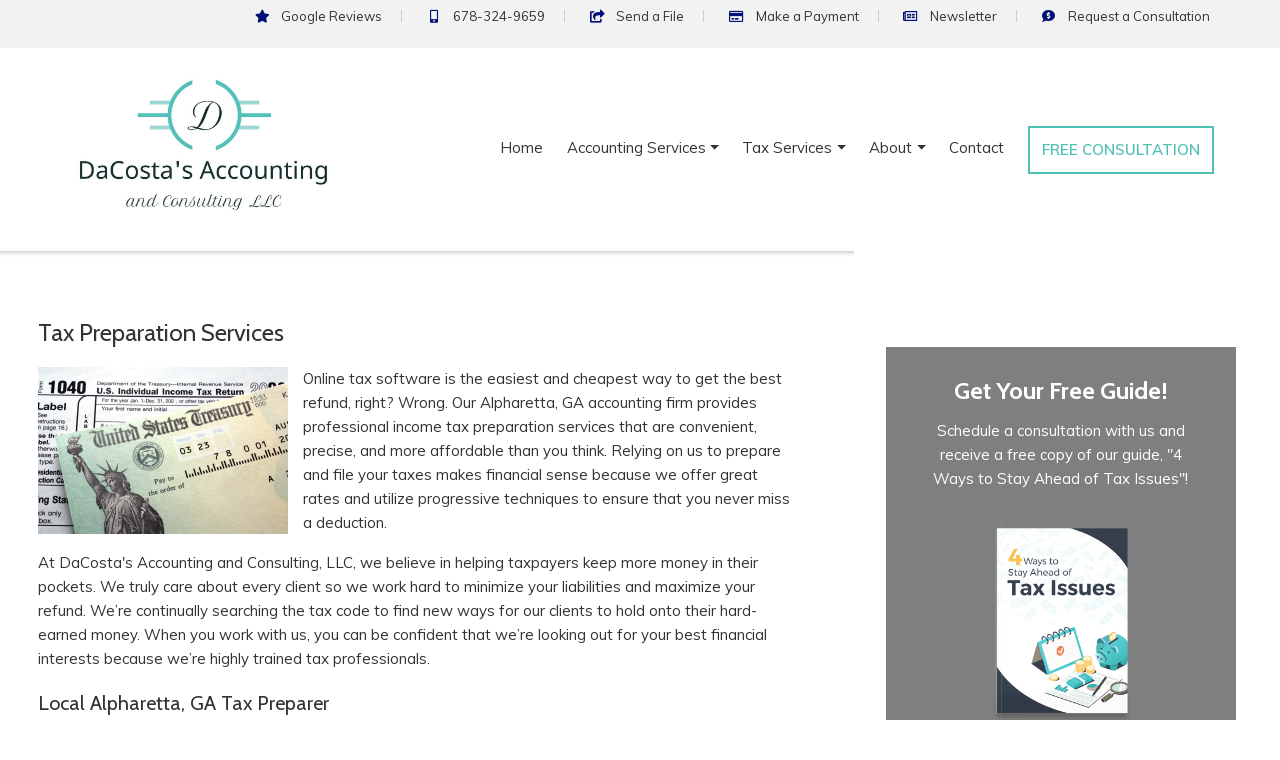

--- FILE ---
content_type: text/html; charset=UTF-8
request_url: https://www.dacostasaccounting.com/income-tax-preparation-services.htm
body_size: 4970
content:
  <!DOCTYPE html>
  <!--[if lt IE 7 ]><html class="ie ie6" lang="en"> <![endif]-->
  <!--[if IE 7 ]><html class="ie ie7" lang="en"> <![endif]-->
  <!--[if IE 8 ]><html class="ie ie8" lang="en"> <![endif]-->
  <!--[if (gte IE 9)|!(IE)]><!-->

  <html lang="en" xmlns="http://www.w3.org/1999/xhtml">
  <head>
    <meta http-equiv="Content-Type" content="text/html; charset=utf-8">
    <meta name="viewport" content="width=device-width, initial-scale=1, shrink-to-fit=no">
    <meta name="keywords" content="tax preparation in Alpharetta, GA, income taxes, tax returns, accounting firm, tax accountant, federal tax return" />
    <meta name="description" content="Tax preparation services in Alpharetta, GA. Local accounting firm, DaCosta's Accounting and Consulting, LLC prepares income tax returns for individuals & businesses." />
    <title>Tax Preparation Services in Alpharetta | Income Tax Returns Roswell GA</title>

    <link rel="stylesheet" href="https://maxcdn.bootstrapcdn.com/bootstrap/4.0.0/css/bootstrap.min.css" integrity="sha384-Gn5384xqQ1aoWXA+058RXPxPg6fy4IWvTNh0E263XmFcJlSAwiGgFAW/dAiS6JXm" crossorigin="anonymous">
    <link rel="stylesheet" href="https://use.fontawesome.com/releases/v5.8.1/css/all.css" integrity="sha384-50oBUHEmvpQ+1lW4y57PTFmhCaXp0ML5d60M1M7uH2+nqUivzIebhndOJK28anvf" crossorigin="anonymous">

    <link href="https://fonts.googleapis.com/css?family=Cabin:400,700" rel="stylesheet">
    <link href="https://fonts.googleapis.com/css?family=Muli:400,400i,600" rel="stylesheet">

    <link rel="stylesheet" type="text/css" href="/css/main460.css?v=1.00" />
    <link rel="stylesheet" type="text/css" href="/css/byf-animate.css" />
    <link rel="stylesheet" type="text/css" href="site.css?v=1.00" />
  
    <script type="application/ld+json">
{
  "@context": "https://schema.org",
  "@type": "Organization",
  "name": "DaCosta’s Accounting and Consulting LLC",
  "address": [
    {
      "@type": "PostalAddress",
      "addressLocality": "Alpharetta",
      "addressRegion": "GA",
      "postalCode":  "30005",
      "streetAddress": "615 Glenrose Trail"
    },
    {
      "@type": "PostalAddress",
      "addressLocality": "Christiansted",
      "addressRegion": "VI",
      "postalCode":  "00820",
      "streetAddress": "6081 Castle Coakley"
    }
  ],
  "url": "https://www.dacostasaccounting.com/",
  "sameAs": [
    "https://www.facebook.com/dacostasacc/",
    "https://www.linkedin.com/company/dacosta-s-accounting-and-consulting-llc/"
  ],
  "logo": "https://www.dacostasaccounting.com/site_images/dacosta-logo.jpg",
  "slogan": "Designing Accounting Solutions",
  "contactPoint": {
    "@type": "ContactPoint",
    "telephone": "(678) 324-9659",
    "contactType": "customer service",
    "areaServed": "US",
    "availableLanguage": "en",
    "email": "daniel@dacostasaccounting.com"
  }
}
</script>
<!-- Google tag (gtag.js) -->
<script async src="https://www.googletagmanager.com/gtag/js?id=G-LFR66R4M80"></script>
<script>
  window.dataLayer = window.dataLayer || [];
  function gtag(){dataLayer.push(arguments);}
  gtag('js', new Date());

  gtag('config', 'G-LFR66R4M80');
</script>

<!-- Elfsight Google Reviews | DaCosta Floating -->
<script src="https://static.elfsight.com/platform/platform.js" async></script>
<div class="elfsight-app-efa28397-e522-4665-87aa-73542716d605" data-elfsight-app-lazy></div>
  </head>

  <body>
    <!-- begin(head_inner) -->
<header>

  <div id="toolbar">
    <div class="container">
      <div class="byf_row">
        <div class="row">
          <p><a href="googlereviews.htm"><i class="fas fa-star"></i> Google Reviews</a> <a href="tel:+16783249659"><i class="fas fa-mobile-alt fa-fw"></i> 678-324-9659</a> <a href="https://www.protectedxchange.com/dacostasaccounting/login" target="_blank"><i class="fas fa-share-square fa-fw"></i> Send a File</a> <a href="https://portal.bizpayo.com/dacostasaccountingandconsultingllc/make_payment" target="_blank"><i class="far fa-credit-card fa-fw"></i> Make a Payment</a> <a href="newsletter.htm"><i class="far fa-newspaper fa-fw"></i> Newsletter</a> <a href="consultation.htm"><i class="fas fa-comment-dollar fa-fw"></i> <span>Request a </span>Consultation</a></p>

        </div> <!-- .row -->
      </div> <!-- .byf_row -->
    </div> <!-- .container -->
  </div> <!-- #topbar -->

  <div id="header-logo">
    <div class="container" id="nav-menu">
      <div class="byf_row">
        <nav class="navbar navbar-expand-lg navbar-light">
          <div id="navbar-container">
            <div class="navbar-logo">
              <p><a class="navbar-brand" href="index.htm"> <img src="/site_images/dacosta-logo.jpg" alt="DaCosta's Accounting and Consulting, LLC Logo" class="img-fluid" /> </a></p>

            </div>
            <div class="navbar-button">
              <button class="navbar-toggler ml-auto" type="button" data-toggle="collapse" data-target="#navbarNav" aria-controls="navbarNav" aria-expanded="false" aria-label="Toggle navigation">
                <span class="navbar-toggler-icon"></span>
              </button>
            </div>
          </div>
          <div class="collapse navbar-collapse" id="navbarNav">
  <div id="navbar-track">
    <span id="navbar-spy"></span>
  </div>
  <ul class="navbar-nav ml-auto">

              <li class="nav-item">
            <a class="nav-link" href="https://www.dacostasaccounting.com/index.htm">Home</a>
          </li>
        
          <li class="nav-item dropdown">
            <a href="#" class="nav-link dropdown-toggle" id="dropdown10" data-toggle="dropdown" aria-haspopup="true" aria-expanded="false">Accounting Services</a>
            <div class="dropdown-menu" aria-labelledby="dropdown10">
                                <a class="dropdown-item" href="https://www.dacostasaccounting.com/small-business-accounting-services.htm">Small Business Accounting</a>
                                  <a class="dropdown-item" href="https://www.dacostasaccounting.com/business-and-financial-consulting.htm">Business Consulting</a>
                                  <a class="dropdown-item" href="https://www.dacostasaccounting.com/payroll-services.htm">Payroll Services</a>
                                  <a class="dropdown-item" href="https://www.dacostasaccounting.com/outsourced-accounting-and-bookkeeping.htm">Outsourced Accounting and Bookkeeping</a>
                                  <a class="dropdown-item" href="https://www.dacostasaccounting.com/outsourced-cfo-services.htm">Outsourced CFO Services</a>
                                  <a class="dropdown-item" href="https://www.dacostasaccounting.com/quickbooks-accounting.htm">QuickBooks Services</a>
                                  <a class="dropdown-item" href="https://www.dacostasaccounting.com/business-incorporation-services.htm">Incorporation</a>
                                  <a class="dropdown-item" href="https://www.dacostasaccounting.com/our-accounting-services.htm">All Accounting Services</a>
                            </div>
          </li>
          
          <li class="nav-item dropdown">
            <a href="#" class="nav-link dropdown-toggle" id="dropdown11" data-toggle="dropdown" aria-haspopup="true" aria-expanded="false">Tax Services</a>
            <div class="dropdown-menu" aria-labelledby="dropdown11">
                                <a class="dropdown-item" href="https://www.dacostasaccounting.com/income-tax-preparation-services.htm">Tax Preparation</a>
                                  <a class="dropdown-item" href="https://www.dacostasaccounting.com/tax-planning-services.htm">Tax Planning</a>
                                  <a class="dropdown-item" href="https://www.dacostasaccounting.com/irs-tax-problems.htm">IRS Tax Problem Resolution</a>
                                  <a class="dropdown-item" href="https://www.dacostasaccounting.com/tax-services.htm">All Tax Services</a>
                            </div>
          </li>
          
          <li class="nav-item dropdown">
            <a href="#" class="nav-link dropdown-toggle" id="dropdown12" data-toggle="dropdown" aria-haspopup="true" aria-expanded="false">About</a>
            <div class="dropdown-menu" aria-labelledby="dropdown12">
                                <a class="dropdown-item" href="https://www.dacostasaccounting.com/about-us.htm">About Us</a>
                                  <a class="dropdown-item" href="https://www.dacostasaccounting.com/googlereviews.htm">Google Reviews</a>
                                  <a class="dropdown-item" href="https://www.dacostasaccounting.com/blog/" target="_blank">Read Our Blog</a>
                                  <a class="dropdown-item" href="https://www.dacostasaccounting.com/leave-a-review.htm">Leave a Review</a>
                            </div>
          </li>
                    <li class="nav-item">
            <a class="nav-link" href="https://www.dacostasaccounting.com/contact.htm">Contact</a>
          </li>
                  <li class="nav-item">
            <a class="nav-link" href="https://www.dacostasaccounting.com/consultation.htm">Free Consultation</a>
          </li>
          </ul> <!-- .navbar-nav -->
</div> <!-- #navbarNav -->

        </nav> <!-- .navbar -->
      </div> <!-- #nav-menu -->
    </div> <!-- #header-logo -->
  </header> <!-- header -->

  <div id="inner">
    <div class="container-fluid">
      <div class="row">
        <div class="col-md-12 col-lg-7 col-xl-8">
          <div id="inner-content" class="animate-right">
<!-- end(head_inner) --><h1>Tax Preparation Services</h1>
<img style="float: left; margin-right: 15px;" src="/site_images/1040-return.jpg" alt="Alpharetta income tax preparation" />
<p>Online tax software is the easiest and cheapest way to get the best refund, right? Wrong. Our Alpharetta, GA accounting firm provides professional income tax preparation services that are convenient, precise, and more affordable than you think. Relying on us to prepare and file your taxes makes financial sense because we offer great rates and utilize progressive techniques to ensure that you never miss a deduction.</p>
<p>At DaCosta's Accounting and Consulting, LLC, we believe in helping taxpayers keep more money in their pockets. We truly care about every client so we work hard to minimize your liabilities and maximize your refund. We&rsquo;re continually searching the tax code to find new ways for our clients to hold onto their hard-earned money. When you work with us, you can be confident that we&rsquo;re looking out for your best financial interests because we&rsquo;re highly trained tax professionals.</p>
<h2>Local Alpharetta, GA Tax Preparer</h2>
<p>Contact DaCosta's Accounting and Consulting, LLC for federal and state tax preparation services you can trust. Call us at 678-324-9659 now or request your <a href="consultation.htm">free initial consultation</a> online.</p>
<ul>
<li>Business tax preparation - corporate, LLC, etc.</li>
<li>Multi-state tax preparation for businesses</li>
<li>Tax returns for individuals</li>
<li>Quicker tax refunds with E-file</li>
</ul><!-- begin(foot_inner) -->
        </div> <!-- #inner-content -->
      </div> <!-- .col -->

      <div id="sidebar" class="col-md-12 col-lg-5 col-xl-4">
        <div class="sidebar-bg"></div>
          <div class="byf_row">
            <div id="inner-sidebar" class="animate-up animate-2">
<h3><span>Get Your Free Guide!</span></h3>
<p>Schedule a consultation with us and receive a free copy of our guide, "4 Ways to Stay Ahead of Tax Issues"!</p>
<img src="/site_images/bookletcover.png" width="200px;" /> <a href="consultation.htm" class="btn btn-primary" style="background: #000e77; color: #fff; border-bottom: none;">Get Started</a></div>
<!-- #inner-sidebar -->
<p></p>

          </div> <!-- .byf_row -->
        </div> <!-- #sidebar -->
      </div> <!-- .row -->
    </div> <!-- .byf_row -->
  </div> <!-- .container-fluid -->
</div> <!-- #iner -->


<footer>
  <div id="footer-top">
    <div class="container">
      <div class="byf_row">
        <div class="row align-items-baseline">
          <div class="col-sm-6 col-lg-3 animate-up animate-1">
            <h2>Accounting Services</h2>
<p><a href="small-business-accounting-services.htm">Small Business Accounting</a><a href="business-and-financial-consulting.htm">Business Consulting</a><a href="business-incorporation-services.htm">Incorporation Services</a><a href="quickbooks-accounting.htm">QuickBooks Services</a><a href="our-accounting-services.htm">All Accounting Services</a></p>

          </div> <!-- .col -->
          <div class="col-sm-6 col-lg-3 animate-up animate-2">
            <h2>Tax Services</h2>
<p><a href="irs-tax-problems.htm">IRS Tax Problems</a><a href="tax-planning-services.htm">Tax Planning Services</a><a href="income-tax-preparation-services.htm">Tax Preparation Services</a><a href="tax-services.htm">All Tax Services</a></p>

          </div> <!-- .col -->
          <div class="col-sm-6 col-lg-3 animate-up animate-3">
            <h2>Resources</h2>
<p><a href="newsletter.htm">Newsletter</a> <a href="taxcenter.htm">Tax Center</a> <a href="content_library.htm">Tax Tips</a> <a href="https://www.protectedxchange.com/dacostasaccounting/login" target="_blank">Send Files</a> <a href="leave-a-review.htm">Leave a Review</a></p>

          </div> <!-- .col -->
          <div class="col-sm-6 col-lg-3 animate-up animate-4">
            <h2>Contact</h2>
<p class="site-name">DaCosta's Accounting and Consulting, LLC</p>
<p><i class="fas fa-map-marker-alt fa-fw"></i>5490 McGinnis Village Pl</p>
<p><i class="fas fa-map-marker-alt invisible fa-fw"></i>Suite 106</p>
<p><i class="fas fa-map-marker-alt invisible"></i>Alpharetta, GA 30005</p>
<p><i class="fas fa-mobile-alt fa-fw"></i> 678-324-9659</p>
<p><i class="fas fa-fax fa-fw"></i> (678) 486-3873</p>
<div id="footer-social"><a href="https://www.facebook.com/dacostasacc/" target="_blank" rel="noopener noreferrer" title="Facebook" class="animate-up animate-2"> <i class="fab fa-facebook-f"></i> </a> <a href="https://www.linkedin.com/company/dacosta-s-accounting-and-consulting-llc/" target="_blank" rel="noopener noreferrer" title="LinkedIn" class="animate-up animate-4"> <i class="fab fa-linkedin-in"></i> </a> <a href="https://www.google.com/search?q=DaCosta%27s+Accounting+and+Consulting,+LLC&amp;stick=H4sIAAAAAAAA_-NgU1I1qLCwSDO1TLNMSUqzSE41SrS0MqgwsUg0ME41MTI2AwmZGSxi1XBJdM4vLklUL1ZwTE7OL80rycxLV0jMS1Fwzs8rLs0BcXUUfHycARyKdblUAAAA&amp;hl=en&amp;mat=CSR8RY6b5__-ElYBpsFAC61yFWMvs9AxgJGlpijY1KN2RiO3jSsnkmMUMwSVGuQVtGXKLIYv8d1kKys0MTiuszUzHPD4t1FwpH0QCpUGxUak5QbR8WrK9EY7Int6EEL0oA&amp;authuser=0#lrd=0x88f59f9dbf8ce2a9:0x48a03e42368ce260,1,,,,1" target="_blank" rel="noopener noreferrer" title="Google" class="animate-up animate-5"> <i class="fab fa-google"></i> </a> <a href="https://www.yelp.com/biz/dacostas-accounting-and-consulting-alpharetta" target="_blank" rel="noopener noreferrer" title="Yelp" class="animate-up animate-6"> <i class="fab fa-yelp"></i> </a></div>

          </div> <!-- .col -->
        </div> <!-- .row -->
      </div> <!-- .byf_row -->
    </div> <!-- .container -->
  </div> <!-- #footer-top -->

  <div id="footer-bottom">
    <div class="container">
      <div class="byf_row">
        <div class="row">
          <div id="footer-menu">
  <a href="privacy.htm">Privacy</a>
  <a href="resources.htm">Resources</a>
  <a href="contact.htm">Contact</a>
</div> <!-- #footer-menu -->

          <div class="copyright">
  <p>© 2026 DaCosta's Accounting and Consulting, LLC - All Rights Reserved.</p>
</div>
          <div class="byf-link">
<p><a href="https://websites.buildyourfirm.com/" target="_blank" rel="nofollow noopener noreferrer">Accountant websites</a> &amp; <a href="https://www.buildyourfirm.com/" target="_blank" rel="nofollow noopener noreferrer">CPA marketing services</a> by <a href="https://www.buildyourfirm.com/" target="_blank" rel="nofollow noopener noreferrer">Build Your Firm</a>.</p>
</div>
        </div> <!-- .row -->
      </div> <!-- .byf_row -->
    </div> <!-- .container -->
  </div> <!-- #footer-bottom -->

  <div id="scroll-icon">
    <i class="fa fa-angle-up"></i>
  </div>

</footer> <!-- footer -->
<!-- end(foot_inner) -->
  <script src="https://code.jquery.com/jquery-3.3.1.min.js" integrity="sha256-FgpCb/KJQlLNfOu91ta32o/NMZxltwRo8QtmkMRdAu8=" crossorigin="anonymous"></script>
  <script src="https://cdnjs.cloudflare.com/ajax/libs/popper.js/1.12.9/umd/popper.min.js" integrity="sha384-ApNbgh9B+Y1QKtv3Rn7W3mgPxhU9K/ScQsAP7hUibX39j7fakFPskvXusvfa0b4Q" crossorigin="anonymous"></script>
  <script src="https://maxcdn.bootstrapcdn.com/bootstrap/4.0.0/js/bootstrap.min.js" integrity="sha384-JZR6Spejh4U02d8jOt6vLEHfe/JQGiRRSQQxSfFWpi1MquVdAyjUar5+76PVCmYl" crossorigin="anonymous"></script>
  <script src="/js/layout460.js"></script>
  <script src="/js/byf-animate.js"></script>

  
</body>
</html>


--- FILE ---
content_type: text/css
request_url: https://www.dacostasaccounting.com/css/main460.css?v=1.00
body_size: 6457
content:
/*
Master Stylesheet for Layout 460
Steve @ Build Your Firm
4/4/2019
*/

/* - - - - - - - - - - - - - - - - - - - - - - - - - - - - - - - -
OVERRIDES
- - - - - - - - - - - - - - - - - - - - - - - - - - - - - - - - - */

.container {
  padding-right: 1rem;
  padding-left: 1rem;
}

.row {
  margin-right: -1rem;
  margin-left: -1rem;
}

/* - - - - - - - - - - - - - - - - - - - - - - - - - - - - - - - -
TYPOGRAPHY
- - - - - - - - - - - - - - - - - - - - - - - - - - - - - - - - - */

h1, h2, h3, h4, h5, h6,
h2 > a, h3 > a, h4 > a {
  font-family: 'Cabin', sans-serif;
  font-weight: 400;
  line-height: 1.5;
  margin: 0 0 1rem;
  -webkit-font-variant-ligatures: none;
  font-variant-ligatures: none;
}

h1, h2, h3, h4, h5, h6 {
  color: #333;
}

h1 {
  font-size: 1.5rem;
  line-height: 2.25rem;
}

#index-section h1 {
  text-transform: capitalize;
}

#index-section h1 > span {
  text-transform: none;
}

h2 {
  font-size: 1.25rem;
  line-height: 1.5rem;
}

h3 {
  font-size: 1.125rem;
  line-height: 1.5rem;
}

h4 {
  font-size: 1.0625rem;
  line-height: 1.25rem;
}

p, a, ul, li {
  color: #333;
  font-family: "Muli", sans-serif;
  font-size: .9375rem;
  line-height: 1.5rem;
}

p {
  margin-bottom: 1rem;
}

p + h1, p + h2, p + h3,
p + h4, p + h5, p + h6 {
  margin-top: 1.25rem;
}

h2 > a, h2 > a:active, h2 > a:focus,
h3 > a, h3 > a:active, h3 > a:focus,
h4 > a, h4 > a:active, h4 > a:focus {
  font-family: inherit;
  font-size: inherit;
}

a, a:active, a:focus, a:visited,
h2>a, h2>a:active, h2>a:focus, h2>a:visited,
h3>a, h3>a:active, h3>a:focus, h3>a:visited,
h4>a, h4>a:active, h4>a:focus, h4>a:visited,
h5>a, h5>a:active, h5>a:focus, h5>a:visited,
h6>a, h6>a:active, h6>a:focus, h6>a:visited {
  background: transparent;
  color: #8B001A;
  font-family: "Muli", sans-serif;
  outline: 0;
  text-decoration: none;
  -webkit-transition: all.3s ease;
  -o-transition: all.3s ease;
  transition: all.3s ease;
}

#index a,
#inner a {
  border-bottom: 1px solid #8B001A;
}

#index a:hover,
#inner a:hover {
  border-bottom: 1px solid #182344;
  color: #182344;
}

#index h2>a, #index h3>a, #index h4>a, #index h5>a, #index h6>a,
#inner h2>a, #inner h3>a, #inner h4>a, #inner h5>a, #inner h6>a {
  border: 0 !important;
}

* a:hover {
  text-decoration: none;
}

ul {
  margin-bottom: 10px;
}

h2 + ul,
p + ul {
  margin-top: 10px;
}

h2 + ul,
h3 + ul {
  margin-top: -5px;
}

ul+ h1, ul + h2, ul + h3,
ul + h4, ul + h5, ul + h6 {
  margin-top: 1.25rem;
}

strong {
  font-weight: 600;
}

/* - - - - - - - - - - - - - - - - - - - - - - - - - - - - - - - -
SOCIAL MEDIA
- - - - - - - - - - - - - - - - - - - - - - - - - - - - - - - - - */

.social-media,
.social-media *,
.social-media::before,
.social-media::after {
  -webkit-box-sizing: border-box !important;
  box-sizing: border-box !important;
}

.social-media a {
  font-size: 0 !important;
  padding: 0 !important;
}

.social-media i {
  background: transparent;
  color: rgba(255,255,255,.85);
  font-size: 14px;
  height: 30px;
  margin: 0 !important;
  padding-left: 5px;
  text-align: center;
  width: 32px;
  -webkit-transition: background .2s ease;
  -o-transition: background .2s ease;
  transition: background .2s ease;
}

.social-media a:first-of-type i {
  margin-left: 0 !important;
}

.social-media a:hover i {
  background: #00B3D0;
}

.fa-facebook-f {
  padding: 8px 5px 8px 7px;
}

.fa-google-plus-g {
  padding: 8px 4px 8px 8px;
}

.fa-linkedin-in {
  padding: 8px 5px 8px 6px;
}

.fa-pinterest-p {
  padding: 8px 5px 8px 6px;
}

.fa-twitter {
  padding: 8px 5px 8px 6px;
}

.fa-yelp {
  padding: 8px 4px 8px 8px;
}

/* - - - - - - - - - - - - - - - - - - - - - - - - - - - - - - - -
BUTTONS
- - - - - - - - - - - - - - - - - - - - - - - - - - - - - - - - - */

a.btn, a.btn:active, a.btn:focus, a.btn:active:focus,
.btn:not(:disabled):not(.disabled).active,
.btn:not(:disabled):not(.disabled):active:focus,
.btn-primary, .btn-primary:active, .btn-primary:focus, .btn-primary:active:focus,
.btn-default, .btn-default:active, .btn-default:focus, .btn-default:active:focus
.btn-default:not(:disabled):not(.disabled):active:focus {
  background: transparent;
  border: 2px solid #293F55;
  border-radius: 0;
  -webkit-box-shadow: none;
  box-shadow: none;
  color: #333;
  cursor: pointer;
  display: inline-block;
  font-family: 'Cabin', sans-serif;
  font-size: .875rem;
  font-weight: 400;
  line-height: 1.2rem;
  min-width: 112px;
  outline: 0;
  padding: 10px 30px 8px;
  text-transform: uppercase;
  -webkit-transition: all .3s ease;
  -o-transition: all .3s ease;
  transition: all .3s ease;
}

.btn-default, .btn-default:active, .btn-default:focus, .btn-default:active:focus
.btn-default:not(:disabled):not(.disabled):active:focus {
  border-color: #8C001A;
  color: #8C001A;
}

.btn:hover,
.btn-primary:hover {
  background: #8C001A;
  border-color: #8C001A;
  color: #FFF !important;
}

.btn-default:hover {
  border-color: #182344;
  color: #182344;
}

/* - - - - - - - - - - - - - - - - - - - - - - - - - - - - - - - -
HEADER - TOOLBAR
- - - - - - - - - - - - - - - - - - - - - - - - - - - - - - - - - */

#toolbar {
  background: #F2F2F2;
  overflow: hidden;
  padding: .125rem 1rem;
  position: relative;
  z-index: 1;
}

#toolbar a {
  color: #333;
  display: inline-block;
  font-size: .8125rem;
  padding: .125rem .25rem;
  position: relative;
}

#toolbar .row {
  display: -webkit-box;
  display: -ms-flexbox;
  display: flex;
  -webkit-box-pack: end;
  -ms-flex-pack: end;
  justify-content: flex-end;
}

#toolbar .row a {
  margin: 0 1rem;
}

#toolbar .row a:not(:last-of-type)::after {
  background: #CCC;
  bottom: 8px;
  display: block;
  content: '';
  position: absolute;
  right: -1rem;
  top: 8px;
  width: 1px;
}

#toolbar a>i {
  color: #8C001A;
  margin-right: .5rem;
  -webkit-transition: color .3s ease;
  -o-transition: color .3s ease;
  transition: color .3s ease;
}

#toolbar a:hover,
#toolbar a:hover i {
  color: #182344;
}


/* - - - - - - - - - - - - - - - - - - - - - - - - - - - - - - - -
LOGO SECTION
- - - - - - - - - - - - - - - - - - - - - - - - - - - - - - - - - */

#header-logo {
  background: #FFF;
  padding: 15px 0;
  -webkit-box-shadow: 0 0 4px 2px rgba(0,0,0,.2);
  box-shadow: 0 0 4px 2px rgba(0,0,0,.2);
  -webkit-transition: padding .2s ease;
  -o-transition: padding .2s ease;
  transition: padding .2s ease;
}

#header-logo.fixed-top {
  background: #FFF;
  padding: 8px 0;
  position: fixed !important;
  z-index: 75;
}

#header-logo img {
  width: 275px;
  max-width: 100%;
  -webkit-transition: max-width .4s ease;
  -o-transition: max-width .4s ease;
  transition: max-width .4s ease;
}

#header-logo.fixed-top img {
  max-width: 25%;
  min-width: 225px;
}

.navbar-button {
  -webkit-transition: all .2s ease;
  -o-transition: all .2s ease;
  transition: all .2s ease;
}

.fixed-top .menu {
  display: none;
}

.fixed-top .navbar-button {
  top: 5px;
}

.fixed-top #toggle-open i {
  top: 50%;
}

/* - - - - - - - - - - - - - - - - - - - - - - - - - - - - - - - -
NAVBAR
- - - - - - - - - - - - - - - - - - - - - - - - - - - - - - - - - */

.navbar {
  padding: 0;
  width: 100%;
}

.navbar-brand {
  margin: 0;
  padding: 0 15px 0 0;
}

.navbar .navbar-nav .nav-link {
  color: #333;
  font-size: .9375rem;
  padding: 10px 12px;
  text-align: center;
}

.navbar .navbar-nav .nav-item:last-of-type .nav-link {
  background: #FFF;
  border: 2px solid #8B001A;
  color: #8B001A;
  font-weight: 600;
  margin-left: 12px;
  position: relative;
  text-transform: uppercase;
  z-index: 2;
  -webkit-transition: all .3s ease;
  -o-transition: all .3s ease;
  transition: all .3s ease;
}

.navbar .navbar-nav .nav-item:last-of-type .nav-link:hover {
  background: #8B001A;
  border-color: #8B001A;
  color: #FFF;
}

.navbar .navbar-nav .nav-link:hover,
.navbar .navbar-nav .nav-item.show .nav-link {
  color: #8C001A;
}

.navbar .navbar-nav .dropdown-toggle::after {
  left: 1px;
  position: relative;
  top: 1px;
}

.navbar .dropdown-item,
.navbar .dropdown-item:active,
.navbar .dropdown-item:focus {
  background: transparent;
  color: #333;
  padding: .25rem 1rem;
}

.navbar .dropdown-item:hover {
  background: #EAEAEA;
}

.navbar-light .navbar-toggler,
.navbar-light .navbar-toggler:focus,
.navbar-light .navbar-toggler:active {
  border: 0;
  height: 100%;
  outline: 0;
  padding: 0;
}

.navbar-nav .dropdown-menu {
  margin: 0;
  padding: 5px 0;
}

.navbar-toggler i,
.navbar-toggler i:active,
.navbar-toggler i:focus {
  color: #1EBCBD;
  font-size: 30px;
  position: relative;
  top: 6px;
  -webkit-transition: color .2s ease;
  -o-transition: color .2s ease;
  transition: color .2s ease;
}

.navbar-toggler i:hover {
  color: #4E7B88;
}

.navbar-collapse {
  position: relative;
}

#navbar-track {
  bottom: 0;
  left: 0;
  overflow: hidden;
  pointer-events: none;
  position: absolute;
  right: 0;
  top: 0;
}

#navbar-spy {
  position: absolute;
  bottom: -6px;
  height: 6px;
  background: #8C001A;
  -webkit-transition: all .4s ease;
  -o-transition: all .4s ease;
  transition: all .4s ease;
  z-index: 1;
}

/* - - - - - - - - - - - - - - - - - - - - - - - - - - - - - - - - - - - - -
CAROUSEL SLIDER
- - - - - - - - - - - - - - - - - - - - - - - - - - - - - - - - - - - - - - */

#myCarousel {
  background: #333;
  overflow-x: hidden;
}

#myCarousel .carousel-indicators {
  bottom: 18rem;
}

#myCarousel .carousel-control-prev,
#myCarousel .carousel-control-next {
  width: 100px;
  -webkit-transition: all .3s ease;
  -o-transition: all .3s ease;
  transition: all .3s ease;
}

#myCarousel .carousel-control-prev {
  left: -75px;
}

#myCarousel .carousel-control-next {
  right: -75px;
}

#myCarousel:hover .carousel-control-prev {
  left: -15px;
}

#myCarousel:hover .carousel-control-next {
  right: -15px;
}

#myCarousel img {
  width: 100%;
}

#myCarousel .carousel-indicators li:hover {
  cursor: pointer;
}

#myCarousel .wrapper {
  bottom: 0;
  left: 50%;
  max-width: 1200px;
  position: absolute;
  top: 0;
  -webkit-transform: translateX(-50%);
  -ms-transform: translateX(-50%);
  transform: translateX(-50%);
  width: 100%;
  z-index: 1;
}

#myCarousel .carousel-caption {
  bottom: auto;
  left: 0;
  padding: 1.5rem 3rem 2rem 1rem;
  text-align: right;
  top: 34%;
  width: 550px;
  -webkit-transform: translateY(-50%);
  -ms-transform: translateY(-50%);
  transform: translateY(-50%);
}

#myCarousel .carousel-caption-right {
  left: auto;
  right: 15%;
  text-align: right;
}

#myCarousel .carousel-caption h2 {
  color: #8B001A;
  display: block;
  font-size: 4.9375rem;
  font-weight: 700;
  line-height: 4rem;
  margin: 0 0 .75rem;
  text-transform: uppercase;
}

#myCarousel .carousel-caption h2 span {
  background: rgba(24, 35, 68, .65);
  color: #FFF;
  display: inline-table;
  font-size: 3.375rem;
  font-weight: 400;
  line-height: 3.875rem;
  padding: 0 .375rem;
}

#myCarousel .carousel-caption p {
  color: #FFF;
  font-size: 1.25rem;
  line-height: 2rem;
}

#myCarousel .btn-primary {
  background: #FBC645;
  border-color: #FBC645;
  color: #182144;
}

#myCarousel .btn-primary:hover {
  background: #182144;
  border-color: #182144;
  color: #FFF;
}

#myCarousel .carousel-item {
  background-position: 45% center;
  background-size: cover;
  max-height: 1200px;
  min-height: 700px;
}

#myCarousel .overlay {
  background: rgba(24, 33, 68, .3);
  bottom: 0;
  left: 0;
  position: absolute;
  right: 0;
  top: 0;
  z-index: 1;
}

#myCarousel .carousel-item img {
  opacity: 0;
  visibility: hidden;
}

#myCarousel .carousel-inner .carousel-item:nth-of-type(1) {
  background-image: url('http://via.placeholder.com/1920x825');
}

#myCarousel .carousel-inner .carousel-item:nth-of-type(2) {
  background-image: url('http://via.placeholder.com/1920x825');
}

#myCarousel .carousel-inner .carousel-item:nth-of-type(3) {
  background-image: url('http://via.placeholder.com/1920x825');
}

/* - - - - - - - - - - - - - - - - - - - - - - - - - - - - - - - -
SERVICES SECTION
- - - - - - - - - - - - - - - - - - - - - - - - - - - - - - - - - */

#slider-services {
  position: relative;
}

#services {
  background: rgba(24, 35, 68, .65);
  bottom: 0;
  left: 0;
  position: absolute;
  right: 0;
  top: auto;
}

.byf_row #services .admin_edit {
  height: 400px;
  overflow: hidden;
}

#services div[class*='col-'] {
  padding: 0;
}

#services .column {
  border-left: 1px solid rgba(255, 255, 255, .35);
}

#services .column:last-of-type {
  border-right: 1px solid rgba(255, 255, 255, .35);
}

#services .service {
  padding: calc(-3rem + 5vw) 2rem;
  height: 100%;
  text-align: center;
}

#services img {
  height: auto;
  margin: 0 auto .5rem;
  width: 60px;
}

#services h2 {
  color: #FFF;
}

#services p {
  color: #FFF;
}

#service-track {
  bottom: 0;
  left: 15px;
  position: absolute;
  right: 15px;
  top:0;
}

#service-spy {
  background: #182144;
  opacity: 0;
  pointer-events: none;
  position: absolute;
  -webkit-transition: all .5s ease;
  -o-transition: all .5s ease;
  transition: all .5s ease;
}


/* - - - - - - - - - - - - - - - - - - - - - - - - - - - - - - - -
INDEX COPY SECTION
- - - - - - - - - - - - - - - - - - - - - - - - - - - - - - - - - */

#index {
  overflow: hidden;
  padding: 5rem 0;
  text-align: center;
}

#index h1 {
  display: inline-block;
  margin: 0 0 0.5rem;
  padding: 0 0 2rem;
  position: relative;
}

#index h1::after {
  background: #8B001A;
  bottom: 1rem;
  content: '';
  height: 2px;
  left: 21%;
  right: 21%;
  position: absolute;
}

#index .buttons {
  margin-top: 1.5rem;
}

#index .buttons .btn-primary {
  margin: 1rem 1.5rem 0 0;
}

/* - - - - - - - - - - - - - - - - - - - - - - - - - - - - - - - -
CALL-TO-ACTION SECTION
- - - - - - - - - - - - - - - - - - - - - - - - - - - - - - - - - */

#call-to-action {
  background: rgba(24, 33, 68, .15);
  padding: 0;
}

#call-to-action .container-fluid {
  padding: 0 1rem;
}

#call-to-action .col-lg-6 {
  min-height: 400px;
  padding: 5rem 3rem;
}

#call-to-action #cta-text {
  margin-left: auto;
  max-width: 100%;
  padding: 0 0 0 1rem;
  width: 560px;
}

#call-to-action h2 {
  color: #182144;
  font-size: 3.25rem;
  line-height: 3.75rem;
  margin: 0 0 1rem;
}

#call-to-action h2 span {
  display: table;
  font-weight: 700;
}

#call-to-action p {
  color: #182144;
  margin: 0 0 .75rem;
}

#call-to-action .btn-primary {
  margin-right: .5rem;
}

#call-to-action .btn-primary {
  background: #182144;
  color: #FFF;
  margin: 1rem 0;
}

#call-to-action .btn-primary:hover {
  background: #8C001A;
  color: #FFF !important;
}

#call-to-action .btn-default {
  border-color: #182144;
  color: #182144;
  margin: 0 0 .75rem;
}

#call-to-action .btn-primary:hover,
#call-to-action .btn-default:hover {
  border-color: #8C001A;
    background: #8C001A;
  color: #FFF;
}

#call-to-action .video-responsive {
  overflow: hidden;
  padding-bottom: 56.25%;
  position: relative;
  height: 0;
}

#call-to-action .video-responsive iframe {
  left: 0;
  top: 0;
  height: 100%;
  width: 100%;
  position: absolute;
}

#cta-background {
  background-image: url("http://via.placeholder.com/1000x667");
  background-repeat: no-repeat;
  background-size: cover;
  bottom: 0;
  height: 100%;
  position: absolute;
  left: 0;
  right: 0;
  top: 0;
}

/* - - - - - - - - - - - - - - - - - - - - - - - - - - - - - - - -
FEATURED SERVICES SECTION
- - - - - - - - - - - - - - - - - - - - - - - - - - - - - - - - - */

#featured-services {
  overflow: hidden;
  padding: 4rem 0 5.5rem;
}

#featured-services h2 {
  color: #FFF;
  display: inline-block;
  font-size: 25px;
}

#featured-services .featured {
  height: 100%;
  margin: 20px 0 0;
}

#featured-services .featured h2 {
  color: #333;
  font-size: 1.5rem;
  margin: 0 0 1rem;
  font-weight: 400;
  -webkit-transition: color .3s ease;
  -o-transition: color .3s ease;
  transition: color .3s ease;
}

#featured-services .img-holder {
  margin-bottom: 1rem;
  overflow: hidden;
  position: relative;
}

#featured-services img {
  -webkit-transition: all .5s ease;
  -o-transition: all .5s ease;
  transition: all .5s ease;
}

#featured-services .featured a:hover img {
  -webkit-transform: scale(1.08,1.08);
  -ms-transform: scale(1.08,1.08);
  transform: scale(1.08,1.08);
}

#featured-services .btn-primary {
  margin: 1rem 0 0;
}

#featured-services .featured a:hover .btn-primary {
  background: #8C001A;
  border-color: #8C001A;
  color: #FFF;
}

/* - - - - - - - - - - - - - - - - - - - - - - - - - - - - - - - -
NEWSLETTER SECTION
- - - - - - - - - - - - - - - - - - - - - - - - - - - - - - - - - */

#newsletter {
  background: #182244;
  overflow: hidden;
  padding: 4rem 0;
}

#newsletter  h2 {
  color: #FBC545;
  font-size: 1.375rem;
  font-weight: 700;
}

#newsletter  h2 > span {
  color: #FFF;
  font-weight: 400;
  margin-left: 4px;
}

#newsletter  p {
  color: #FFF;
}

#newsletter p:last-of-type {
  margin-bottom: 0;
}

#newsletter  .btn-primary,
#newsletter  .btn-primary:active,
#newsletter  .btn-primary:focus {
  background: #FBC545;
  border: 2px solid #FBC545;
  color: #182144;
  font-size: 1rem;
  font-weight: 500;
  line-height: 1;
  padding: 12px 30px 10px;
}

#newsletter .btn-primary:hover {
  border-color: #8C001A;
  background: #8C001A;
  color: #FFF;
}

/* - - - - - - - - - - - - - - - - - - - - - - - - - - - - - - - -
AFFILIATES
- - - - - - - - - - - - - - - - - - - - - - - - - - - - - - - - */

#affiliates {
  background: #F8F8F8;
  border-top: 1px solid #EEE;
  padding: 2rem 1.5rem;
}

#affiliates .affiliates {
  margin: 0 -15px;
  text-align: center;
}

#affiliates .affiliates img {
  display: inline-block;
  margin: 1.875rem;
  max-width: 200px;
}

/* - - - - - - - - - - - - - - - - - - - - - - - - - - - - - - - -
INNER PAGES - CONTENT
- - - - - - - - - - - - - - - - - - - - - - - - - - - - - - - - - */

#inner {
  overflow: hidden;
  padding: 0;
}

#inner form p:last-of-type {
  margin-bottom: 10px;
}

#inner-content {
  margin-left: auto;
  max-width: 100%;
  padding: 4rem 2.5rem 8rem 1.5rem;
  width: 900px;
  float: right;
}

#inner-content p:last-of-type {
  margin: 0;
}

/* - - - - - - - - - - - - - - - - - - - - - - - - - - - - - - - -
INNER PAGES - SIDEBAR
- - - - - - - - - - - - - - - - - - - - - - - - - - - - - - - - - */

#sidebar {
  overflow: hidden;
  padding: 6rem 2rem 4rem 1rem;
  position: relative;
}

.sidebar-bg {
  background: #FFF;
  background-image: url('http://via.placeholder.com/3900x2600');
  background-position: -425px center;
  background-repeat: no-repeat;
  background-size: cover;
  height: 100%;
  left: 0;
  position: absolute;
  top: 0;
  width: 100vw;
}

.sidebar {
  margin: 0 auto;
  max-width: 26.5625rem;
  padding: 0 1rem;
  text-align: center;
}

#inner-sidebar {
  background: rgba(0, 0, 0, .5);
  margin: 0 0 0 1rem;
  padding: 2rem 2rem 2.5rem;
  position: relative;
  text-align: center;
  width: 350px;
  max-width: 100%;
}

#inner-sidebar h3 {
  color: #FFF;
  font-size: 1.5rem;
}

#inner-sidebar h3>span {
  font-weight: 700;
}

#inner-sidebar p {
  color: #FFF;
  margin: .75rem 0 1.125rem;
}

#inner-sidebar .form-control {
  border: 0;
  border-radius: 0;
  font-size: 12px;
  height: 2.4375rem;
  outline: 0;
}

#inner-sidebar .sidebar-btn {
  background: #182144;
  border: 0;
  color: #FFF;
  cursor: pointer;
  font-family: 'Cabin', sans-serif;
  font-size: .9375rem;
  margin: 1rem 0 0;
  outline: 0;
  padding: .75rem 1rem;
  text-transform: uppercase;
  width: 100%;
  -webkit-transition: all .3s ease;
  -o-transition: all .3s ease;
  transition: all .3s ease;
}

#inner-sidebar .sidebar-btn:hover {
  background: #8C001A;
}

/* - - - - - - - - - - - - - - - - - - - - - - - - - - - - - - - -
FOOTER
- - - - - - - - - - - - - - - - - - - - - - - - - - - - - - - - - */

#footer-top {
  background: #FFF;
  font-size: 0;
  overflow: hidden;
  padding: 3.5rem .5rem 3rem;
}

#footer-top {
  background: #182244;
  border-top: 1px solid #EEE;
  text-align: center;
}

#footer-top h2 {
  color: #FFF;
  font-size: 1.25rem;
  margin: 0 0 .75rem;
}

#footer-top p {
  color: #FFF;
}

#footer-bottom p {
  color: #FFF;
}

#footer-top a,
#footer-top a:active,
#footer-top a:focus,
#footer-bottom a,
#footer-bottom a:active,
#footer-bottom a:focus {
  color: #FFF;
  display: inline-block;
}

#footer-top a {
  display: table;
  margin: 0 auto;
  text-align: center;
}

#footer-top a,
#footer-bottom a,
#footer-top p {
  font-size: .8175rem;
  line-height: 1.75;
  padding: 0 0 6px;
}

#footer-top p,
#footer-bottom p {
  margin: 0;
}

#footer-top div[class*='col-'] a:last-of-type,
#footer-top div[class*='col-'] p:last-of-type {
  padding-bottom: 0;
}

#footer-bottom a,
#footer-bottom p {
  color: #182144;
  font-size: 12px;
}

#footer-top a:hover {
  color: #C6CEEB;
}

#footer-top .about img {
  margin: .125rem 0 1rem 0;
  max-width: 200px;
}

#footer-top .about p {padding-right: 1rem;}

#footer-top .site-name {
  font-weight: 600;
}

#footer-bottom {
  background: rgba(24, 33, 68, .15);
  overflow: hidden;
  padding: 1.625rem .5rem 1.375rem;
  text-align: center;
}

#footer-bottom #copyright p:last-of-type,
#footer-bottom #copyright p:last-of-type a {
  padding-bottom: 0;
}

#footer-menu {
  font-size: 0;
  margin: 0 0 0.75rem;
}

#footer-menu a {
  color: #182144;
  padding: 0 15px 0 0;
}

#footer-bottom a:hover {
  color: #8C001A;
}

#footer-menu a:last-of-type {
  padding: 0;
}

#footer-social {
  font-size: 0;
  margin: 1.5rem 0 0;
}

#footer-social a {
  display: inline-block;
}

#footer-social i {
  border: 2px solid #FFF;
  color: rgba(255, 255, 255, .85);
  font-size: 15px;
  height: 34px;
  margin: 0 .25rem;
  padding: 7px 9px 6px 8px;
  text-align: center;
  width: 35px;
  -webkit-transition: all .2s ease;
  -o-transition: all .2s ease;
  transition: all .2s ease;
  -webkit-box-shadow: 1px 3px 5px 0 rgba(0,0,0,.3);
  box-shadow: 1px 3px 5px 0 rgba(0,0,0,.3);
}

#footer-social i:hover {
  border-color: #C6CEEB;
}

#footer-bottom .row {
  -webkit-box-orient: horizontal;
  -webkit-box-direction: normal;
  -ms-flex-flow: row wrap;
  flex-flow: row wrap;
  -webkit-box-pack: justify;
  -ms-flex-pack: justify;
  justify-content: space-between;
}

#footer-bottom #footer-menu,
#footer-bottom .copyright,
#footer-bottom .byf-link {
  padding: 0 1.5rem;
}

/* - - - - - - - - - - - - - - - - - - - - - - - - - - - - - - - -
SCROLL TO TOP
- - - - - - - - - - - - - - - - - - - - - - - - - - - - - - - - */

#scroll-icon {
  bottom: 15px;
  cursor: pointer;
  opacity: 0;
  position: fixed;
  right: 20px;
  text-align: center;
  visibility: hidden;
  z-index: 999;
  -webkit-transition: opacity .5s ease;
  -o-transition: opacity .5s ease;
  transition: opacity .5s ease;
}

#scroll-icon .fa,
#scroll-icon .fa:active,
#scroll-icon .fa:focus {
  background: rgba(24, 33, 68, .01);
  border: 2px solid #FFF;
  border-radius: 2px;
  color: #FFF;
  cursor: pointer;
  font-size: 25px;
  padding: 10px 15px;
  pointer-events: none;
  -webkit-box-shadow: inset 0 0 0 99999px rgba(0, 0, 0, .2);
  box-shadow: inset 0 0 0 99999px rgba(0, 0, 0, .2);
  -webkit-transition: box-shadow .2s ease;
  -o-transition: box-shadow .2s ease;
  -webkit-transition: -webkit-box-shadow .2s ease;
  transition: -webkit-box-shadow .2s ease;
  transition: box-shadow .2s ease;
  transition: box-shadow .2s ease, -webkit-box-shadow .2s ease;
}

#scroll-icon:hover .fa {
  -webkit-box-shadow: inset 0 0 0 99999px rgba(0, 0, 0, .35);
  box-shadow: inset 0 0 0 99999px rgba(0, 0, 0, .35);
}

/* - - - - - - - - - - - - - - - - - - - - - - - - - - - - - - - -
MISCELLANEOUS FIXES
- - - - - - - - - - - - - - - - - - - - - - - - - - - - - - - - - */

* {
  text-rendering: optimizeLegibility;
  -webkit-font-smoothing: antialiased;
}

body {
  height: 100%;
  font-size: 16px;
  overflow-x: hidden;
  width: 100%;
  -ms-overflow-style: scrollbar;
}

textarea {
  resize: vertical;
}

input:-webkit-autofill,
input:-webkit-autofill:focus {
  -webkit-box-shadow: 0 0 0 1000px #FFF inset;
}

.error,
.errors {
  background-color: #FFF !important;
  border: 1px solid #FF0000 !important;
  border-radius: 3px;
  color: #FF0000 !important;
  font-family: 'Muli', sans-serif !important;
  font-size: 14px;
  font-weight: 600 !important;
  margin-bottom: 20px !important;
  margin-top: 0 !important;
  padding: 13px 10px 12px !important;
}

.error p,
.errors p {
  font-size: 14px;
  padding-bottom: 0;
}

.error ul,
.errors ul {
  font-weight: 400 !important;
  list-style-position: inside;
  margin-bottom: 0;
  margin-top: 8px;
  padding-left: 30px;
}

.resourcestrick > h1,
.resourcestrick > h3 {
  padding-bottom: 0 !important;
}

.resourcestrick > h1 + br,
.resourcestrick > h3 + br {
  display: none;
}

.resourcestrick > .resourcefix:first-of-type {
  margin-top: 0;
}

.resourcefix {
  font-size: 20px;
  margin: 20px 0 2px;
}

.resourcefix + br {
  display: none;
}

table td {
  font-family: 'Muli', sans-serif;
  font-size: 14px;
  line-height: 1.5;
}

.resourcestrick .resourcefix:first-of-type {
  margin-top: 0;
}

.resourcestrick br:first-of-type {
  display: none;
}

label,
.form-control {
  font-family: 'Muli', sans-serif;
  font-size: 14px;
}

label {
  font-size: 14px;
  font-weight: 400;
}
.verify {
  display: none;
}

.consultation_form .verification .col-xs-12 {
  padding: 5px 15px !important;
}

#consultation label {
  margin-bottom: 5px;
}

#consultation .form-group:not(:nth-of-type(8)):not(:nth-of-type(9)) label {
  display: none;
}

#consultation textarea.form-control {
  height: 115px;
}

.newsletter_form > form {
  font-family: 'Muli', sans-serif;
  font-size: 14px;
}

#contactForm a,
#consultation a,
.newsletter_form a {
  font-size: 12px;
}

.consultation_form .col-xs-12.col-sm-4.text-center {
  text-align: left;
  width: 25%;
}

.newsletter_form label {
  font-weight: 400;
  text-align: right;
}

.newsletter_form .fsd + .form-group > label {
  margin-top: -5px;
}

#captcha {
  border: none !important;
}

.divider {
  background: #CCC;
  display: block;
  height: 1px;
  margin: 24px 0 10px;
  max-width: 100%;
  width: 210px;
}

/* - - - - - - - - - - - - - - - - - - - - - - - - - - - - - - - -
1265 MEDIA QUERY
- - - - - - - - - - - - - - - - - - - - - - - - - - - - - - - - - */

@media (max-width: 1265px) {
  #inner-sidebar {
    width: auto;
  }
}

/* - - - - - - - - - - - - - - - - - - - - - - - - - - - - - - - -
1199 MEDIA QUERY
- - - - - - - - - - - - - - - - - - - - - - - - - - - - - - - - - */

@media (max-width: 1199px) {

  #inner-sidebar {
    left: 52%;
    margin: 0 auto;
    -webkit-transform: translateX(-50%);
    -ms-transform: translateX(-50%);
    transform: translateX(-50%);
  }

  #inner-content {
    float: none;
    left: 50%;
    padding: 5rem 0;
    -webkit-transform: translateX(-50%);
    -ms-transform: translateX(-50%);
    transform: translateX(-50%);
  }

  .sidebar-bg {
    background-position: center center;
  }

  #navbar-track {
    display: none;
  }

  #myCarousel .carousel-indicators {
    display: none;
  }

  #myCarousel .carousel-item {
    background-position: 40% center;
  }

  #myCarousel .carousel-caption {
    width: 32.5rem;
  }

  #myCarousel .carousel-caption h2 {
    font-size: 4rem;
    line-height: 3.125rem;
    margin: 0 0 .25rem;
  }

  #myCarousel .carousel-caption h2 span {
    font-size: 2.71rem;
    line-height: 3.125rem;
  }

}

/* - - - - - - - - - - - - - - - - - - - - - - - - - - - - - - - -
991 MEDIA QUERY
- - - - - - - - - - - - - - - - - - - - - - - - - - - - - - - - - */

@media (max-width: 991px) {

  #inner-content {
    padding: 3rem 1rem;
  }

  #toolbar .row {
    -webkit-box-pack: center;
    -ms-flex-pack: center;
    justify-content: center;
  }

  #header-logo .container {
    padding: 0 15px;
  }

  #navbar-container {
    display: table;
    width: 100%;
  }

  .navbar-logo,
  .navbar-button {
    display: table-cell;
  }

  .navbar-button {
    position: relative;
    text-align: right;
    width: 45px;
  }

  .navbar .navbar-nav {
    margin: .5rem 0;
  }

  .navbar .navbar-nav .nav-link,
  .navbar .dropdown-item {
    text-align: center;
  }

  .dropdown-menu {
    border: 0;
    margin-top: 0;
    padding-top: 0;
  }

  #navbar-spy {
    display: none;
  }

  #myCarousel .carousel-item {
    background-position: 55% center;
  }

  #myCarousel .carousel-caption {
    width: 28rem;
  }


  #call-to-action #cta-text,
  #call-to-action h2 span {
    margin: 0 auto;
    padding: 0 1rem;
    text-align: center;
  }

  .newsletter_form label {
    margin-bottom: 4px;
    text-align: left !important;
  }

  .newsletter_form a {
    display: inline-block;
    margin-bottom: 10px;
  }

  #testimonials .testimonial-column {
    padding: 5rem 1.5rem 8rem;
  }

  #footer-menu {
    text-align: left;
  }

  #footer-top>.container>.row>div[class*='col-'] {
    margin: 1.5rem 0 .5rem;
  }

  .sidebar-bg {
    background-position: center center;
    width: 100%;
  }

  #inner-sidebar {
    left: 50%;
    margin: 0;
    padding: 2rem 1.5rem 4rem;
    -webkit-transform: translateX(-50%);
        -ms-transform: translateX(-50%);
            transform: translateX(-50%);
  }

  .video-responsive {
    margin-top: 1rem;
  }

}

/* - - - - - - - - - - - - - - - - - - - - - - - - - - - - - - - -
767 MEDIA QUERY
- - - - - - - - - - - - - - - - - - - - - - - - - - - - - - - - - */

@media (max-width: 767px) {

  #inner-content {
    padding: 3rem 2rem;
  }

  #myCarousel .carousel-caption {
    margin-left: auto;
    margin-right: auto;
    left: 0;
    right: 0;
    text-align: center;
  }

  #myCarousel .carousel-caption h2 {
    font-size: 1.75rem;
    line-height: 2rem;
  }

  #myCarousel .carousel-caption p {
    margin-bottom: 1rem;
  }

  #services {
    position: relative;
  }

  #header-logo .container {
    padding: 0 15px;
  }

  #resource-links .row {
    margin: 0 -15px;
  }

  #index .index-content {
    padding: 2rem 1.5rem;
  }

  #index .buttons .btn-primary,
  #index .buttons .btn-primary:first-of-type {
    display: table;
    margin: 1.25rem auto 0;
  }

  #call-to-action h2 {
    font-size: 2.5625rem;
    line-height: 3rem;
  }

  #consultation-section {
    padding: 50px 0;
  }

  #consultation-section .btn-primary {
    margin-top: 30px;
  }

  #featured-services {
    padding: 2rem 1rem 5.5rem;
  }

  #featured-services .featured h2 {
    margin-top: 2rem;
  }

  #newsletter {
    text-align:center;
  }

  #newsletter  .btn-primary {
    margin-top: 1.5rem;
  }

  #myCarousel .carousel-caption {
    display: block;
    padding: 35px 30px 40px;
    position: relative;
    top: 25%;
    width: 100%;
    -webkit-transform: none;
    -ms-transform: none;
    transform: none;
    z-index: 2;
  }

  #myCarousel .carousel-caption h2 {
    font-size: 4rem;
    line-height: 3.75rem;
  }

  #myCarousel .carousel-caption h2 span {
    display: table;
    margin: 0 auto;
  }

  #myCarousel .carousel-caption p {
    font-size: 1rem;
    line-height: 1.375rem;
  }

  #myCarousel .carousel-item {
    min-height: 500px;
  }

  #call-to-action .col-lg-6 {
    padding: 4rem 2rem;
    min-height: 300px;
  }

  #services .service {
    padding: 1.5rem 1rem;
    height: 100%;
  }

  #inner-content {
    padding: 3rem 1rem;
  }

  #sidebar {
    padding: 5rem 1rem;
  }

  .consultation_form .col-xs-12.col-sm-4.text-center {
    width: 100%;
  }

}

/* - - - - - - - - - - - - - - - - - - - - - - - - - - - - - - - -
655 MEDIA QUERY
- - - - - - - - - - - - - - - - - - - - - - - - - - - - - - - - - */

@media (max-width: 655px) {

  #toolbar {
    text-align: center;
  }

  #toolbar .row {
    -webkit-box-pack: center;
    -ms-flex-pack: center;
    justify-content: center;
  }

  #toolbar .row a,
  #toolbar .row a:not(:last-of-type) {
    margin: 0;
    width: calc(50% - 2rem);
    -webkit-box-flex: 1;
    -ms-flex: 1 1 auto;
    flex: 1 1 auto;
  }

  #toolbar .row a:not(:last-of-type)::after {
    display: none;
  }
}


/* - - - - - - - - - - - - - - - - - - - - - - - - - - - - - - - -
575 MEDIA QUERY
- - - - - - - - - - - - - - - - - - - - - - - - - - - - - - - - - */
@media (max-width: 575px) {

  #myCarousel .carousel-caption h2 {
    font-size: 3.25rem;
    line-height: 3.5rem;
  }

  #myCarousel .carousel-caption h2 span {
    display: table;
    font-size: 2.125rem;
    line-height: 2.75rem;
    margin: 0 auto;
  }

  .container {
    max-width: 100%;
  }

  h1 {
    font-size: 22px;
  }

  h2 {
    font-size: 18px;
  }

  h3 {
    font-size: 16px;
  }

  h4 {
    font-size: 15px;
  }

  #myCarousel .carousel-item {
    min-height: 350px;
  }

  #myCarousel .carousel-caption {
    top: 17.5%;
  }

  #services .column {
    border-left: 0;
    border-right: 0;
    border-bottom: 1px solid rgba(255, 255, 255, .35);
  }

  #services .column:last-of-type {
    border-bottom: 0;
  }

  #footer-top .about p {
    padding-right: 0;
  }

  #footer-top .pl-0 {
    padding-left: 1rem !important;
  }

  #footer-menu {
    margin: .5rem 0 0;
  }

  #footer-bottom {
    padding: 1rem .5rem .875rem
  }

  #footer-bottom #footer-menu,
  #footer-bottom .copyright,
  #footer-bottom .byf-link {
    margin-bottom: .5rem;
    text-align: center;
    width: 100%;
  }

  #scroll-icon {
    display: none;
  }

}

/* - - - - - - - - - - - - - - - - - - - - - - - - - - - - - - - -
480 MEDIA QUERY
- - - - - - - - - - - - - - - - - - - - - - - - - - - - - - - - - */

@media (max-width: 480px) {

  #myCarousel .carousel-caption h2 {
    font-size: 2.625rem;
    line-height: 2.75rem;
  }

  #myCarousel .carousel-caption h2 span {
    font-size: 1.75rem;
    line-height: 2.25rem;
  }

  #inner-content h1 {
    text-align: center;
  }

  #inner-content img:not(#captcha) {
    display: block;
    float: none !important;
    margin: 0 auto 20px !important;
  }

  #myCarousel .carousel-caption {
    padding: 25px 1.25rem 30px;
  }

  #index .index-content {
    padding: 4rem 1.25rem 5rem;
  }

  #testimonials .testimonial-column {
    padding: 5rem 1.25rem 8rem;
  }

  #services {
    padding: 3rem .125rem;
  }

  #affiliates .container,
  #footer-bottom .container {
    padding: 0 1.25rem;
  }

  #footer-top .row div[class*='col-'] {
    padding: 0 1.25rem;
  }

}

/* - - - - - - - - - - - - - - - - - - - - - - - - - - - - - - - -
420 MEDIA QUERY
- - - - - - - - - - - - - - - - - - - - - - - - - - - - - - - - - */

@media (max-width: 420px) {
  #toolbar a>span {
    display: none;
  }
}

/* - - - - - - - - - - - - - - - - - - - - - - - - - - - - - - - -
BOOTSTRAP OVERRIDES
- - - - - - - - - - - - - - - - - - - - - - - - - - - - - - - - - */

@media (min-width: 576px) and (max-width: 767px) {
  .container {
    max-width: 100%;
  }
}

@media (min-width: 768px) {
  .container {
    max-width: 100%
  }

}

@media (min-width: 992px) {
  .container {
    max-width: 960px;
  }
}

@media (min-width: 1200px) {
  .container {
    max-width: 1180px;
  }
}

/* = = = = = = = = = = MAIN460.CSS = = = = = = = = = = */


--- FILE ---
content_type: text/css
request_url: https://www.dacostasaccounting.com/site.css?v=1.00
body_size: 6409
content:
/* - - - - - - - - - - - - - - - - - - - - - - - - - - - - - - - -
OVERRIDES
- - - - - - - - - - - - - - - - - - - - - - - - - - - - - - - - - */

.container {
  padding-right: 1rem;
  padding-left: 1rem;
}

.row {
  margin-right: -1rem;
  margin-left: -1rem;
}

/* - - - - - - - - - - - - - - - - - - - - - - - - - - - - - - - -
TYPOGRAPHY
- - - - - - - - - - - - - - - - - - - - - - - - - - - - - - - - - */

h1, h2, h3, h4, h5, h6,
h2 > a, h3 > a, h4 > a {
  font-family: 'Cabin', sans-serif;#
  font-weight: 400;
  line-height: 1.5;
  margin: 0 0 1rem;
  -webkit-font-variant-ligatures: none;
  font-variant-ligatures: none;
}

h1, h2, h3, h4, h5, h6 {
  color: #333;
}

h1 {
  font-size: 1.5rem;
  line-height: 2.25rem;
}

#index-section h1 {
  text-transform: capitalize;
}

#index-section h1 > span {
  text-transform: none;
}

h2 {
  font-size: 1.25rem;
  line-height: 1.5rem;
}

h3 {
  font-size: 1.125rem;
  line-height: 1.5rem;
}

h4 {
  font-size: 1.0625rem;
  line-height: 1.25rem;
}

p, a, ul, li {
  color: #333;
  font-family: "Muli", sans-serif;
  font-size: .9375rem;
  line-height: 1.5rem;
}

p {
  margin-bottom: 1rem;
}

p + h1, p + h2, p + h3,
p + h4, p + h5, p + h6 {
  margin-top: 1.25rem;
}

h2 > a, h2 > a:active, h2 > a:focus,
h3 > a, h3 > a:active, h3 > a:focus,
h4 > a, h4 > a:active, h4 > a:focus {
  font-family: inherit;
  font-size: inherit;
}

a, a:active, a:focus, a:visited,
h2>a, h2>a:active, h2>a:focus, h2>a:visited,
h3>a, h3>a:active, h3>a:focus, h3>a:visited,
h4>a, h4>a:active, h4>a:focus, h4>a:visited,
h5>a, h5>a:active, h5>a:focus, h5>a:visited,
h6>a, h6>a:active, h6>a:focus, h6>a:visited {
  background: transparent;
  color: #000e77;
  font-family: "Muli", sans-serif;
  outline: 0;
  text-decoration: none;
  -webkit-transition: all.3s ease;
  -o-transition: all.3s ease;
  transition: all.3s ease;
}

#index a,
#inner a {
  border-bottom: 1px solid #50C0B5;
}

#index a:hover,
#inner a:hover {
  border-bottom: 1px solid #182344;
  color: #182344;
}

#index h2>a, #index h3>a, #index h4>a, #index h5>a, #index h6>a,
#inner h2>a, #inner h3>a, #inner h4>a, #inner h5>a, #inner h6>a {
  border: 0 !important;
}

* a:hover {
  text-decoration: none;
}

ul {
  margin-bottom: 10px;
}

h2 + ul,
p + ul {
  margin-top: 10px;
}

h2 + ul,
h3 + ul {
  margin-top: -5px;
}

ul+ h1, ul + h2, ul + h3,
ul + h4, ul + h5, ul + h6 {
  margin-top: 1.25rem;
}

strong {
  font-weight: 600;
}

/* - - - - - - - - - - - - - - - - - - - - - - - - - - - - - - - -
SOCIAL MEDIA
- - - - - - - - - - - - - - - - - - - - - - - - - - - - - - - - - */

.social-media,
.social-media *,
.social-media::before,
.social-media::after {
  -webkit-box-sizing: border-box !important;
  box-sizing: border-box !important;
}

.social-media a {
  font-size: 0 !important;
  padding: 0 !important;
}

.social-media i {
  background: transparent;
  color: rgba(255,255,255,.85);
  font-size: 14px;
  height: 30px;
  margin: 0 !important;
  padding-left: 5px;
  text-align: center;
  width: 32px;
  -webkit-transition: background .2s ease;
  -o-transition: background .2s ease;
  transition: background .2s ease;
}

.social-media a:first-of-type i {
  margin-left: 0 !important;
}

.social-media a:hover i {
  background: #00B3D0;
}

.fa-facebook-f {
  padding: 8px 5px 8px 7px;
}

.fa-google-plus-g {
  padding: 8px 4px 8px 8px;
}

.fa-linkedin-in {
  padding: 8px 5px 8px 6px;
}

.fa-pinterest-p {
  padding: 8px 5px 8px 6px;
}

.fa-twitter {
  padding: 8px 5px 8px 6px;
}

.fa-yelp {
  padding: 8px 4px 8px 8px;
}

/* - - - - - - - - - - - - - - - - - - - - - - - - - - - - - - - -
BUTTONS
- - - - - - - - - - - - - - - - - - - - - - - - - - - - - - - - - */

a.btn, a.btn:active, a.btn:focus, a.btn:active:focus,
.btn:not(:disabled):not(.disabled).active,
.btn:not(:disabled):not(.disabled):active:focus,
.btn-primary, .btn-primary:active, .btn-primary:focus, .btn-primary:active:focus,
.btn-default, .btn-default:active, .btn-default:focus, .btn-default:active:focus
.btn-default:not(:disabled):not(.disabled):active:focus {
  background: transparent;
  border: 2px solid #293F55;
  border-radius: 0;
  -webkit-box-shadow: none;
  box-shadow: none;
  color: #333;
  cursor: pointer;
  display: inline-block;
  font-family: 'Cabin', sans-serif;
  font-size: .875rem;
  font-weight: 400;
  line-height: 1.2rem;
  min-width: 112px;
  outline: 0;
  padding: 10px 30px 8px;
  text-transform: uppercase;
  -webkit-transition: all .3s ease;
  -o-transition: all .3s ease;
  transition: all .3s ease;
}

.btn-default, .btn-default:active, .btn-default:focus, .btn-default:active:focus
.btn-default:not(:disabled):not(.disabled):active:focus {
  border-color: #000e77;
  color: #000e77;
}

.btn:hover,
.btn-primary:hover {
  background: #000e77;
  border-color: #000e77;
  color: #FFF !important;
}

.btn-default:hover {
  border-color: #182344;
  color: #182344;
}

/* - - - - - - - - - - - - - - - - - - - - - - - - - - - - - - - -
HEADER - TOOLBAR
- - - - - - - - - - - - - - - - - - - - - - - - - - - - - - - - - */

#toolbar {
  background: #F2F2F2;
  overflow: hidden;
  padding: .125rem 1rem;
  position: relative;
  z-index: 1;
}

#toolbar a {
  color: #333;
  display: inline-block;
  font-size: .8125rem;
  padding: .125rem .25rem;
  position: relative;
}

#toolbar .row {
  display: -webkit-box;
  display: -ms-flexbox;
  display: flex;
  -webkit-box-pack: end;
  -ms-flex-pack: end;
  justify-content: flex-end;
}

#toolbar .row a {
  margin: 0 1rem;
}

#toolbar .row a:not(:last-of-type)::after {
  background: #CCC;
  bottom: 8px;
  display: block;
  content: '';
  position: absolute;
  right: -1rem;
  top: 8px;
  width: 1px;
}

#toolbar a>i {
  color: #000e77;
  margin-right: .5rem;
  -webkit-transition: color .3s ease;
  -o-transition: color .3s ease;
  transition: color .3s ease;
}

#toolbar a:hover,
#toolbar a:hover i {
  color: #182344;
}


/* - - - - - - - - - - - - - - - - - - - - - - - - - - - - - - - -
LOGO SECTION
- - - - - - - - - - - - - - - - - - - - - - - - - - - - - - - - - */

#header-logo {
  background: #FFF;
  padding: 15px 0;
  -webkit-box-shadow: 0 0 4px 2px rgba(0,0,0,.2);
  box-shadow: 0 0 4px 2px rgba(0,0,0,.2);
  -webkit-transition: padding .2s ease;
  -o-transition: padding .2s ease;
  transition: padding .2s ease;
}

#header-logo.fixed-top {
  background: #FFF;
  padding: 8px 0;
  position: fixed !important;
  z-index: 75;
}

#header-logo img {
  width: 275px;
  max-width: 100%;
  -webkit-transition: max-width .4s ease;
  -o-transition: max-width .4s ease;
  transition: max-width .4s ease;
}

#header-logo.fixed-top img {
  max-width: 25%;
  min-width: 225px;
}

.navbar-button {
  -webkit-transition: all .2s ease;
  -o-transition: all .2s ease;
  transition: all .2s ease;
}

.fixed-top .menu {
  display: none;
}

.fixed-top .navbar-button {
  top: 5px;
}

.fixed-top #toggle-open i {
  top: 50%;
}

/* - - - - - - - - - - - - - - - - - - - - - - - - - - - - - - - -
NAVBAR
- - - - - - - - - - - - - - - - - - - - - - - - - - - - - - - - - */

.navbar {
  padding: 0;
  width: 100%;
}

.navbar-brand {
  margin: 0;
  padding: 0 15px 0 0;
}

.navbar .navbar-nav .nav-link {
  color: #333;
  font-size: .9375rem;
  padding: 10px 12px;
  text-align: center;
}

.navbar .navbar-nav .nav-item:last-of-type .nav-link {
  background: #FFF;
  border: 2px solid #50C0B5;
  color: #50C0B5;
  font-weight: 600;
  margin-left: 12px;
  position: relative;
  text-transform: uppercase;
  z-index: 2;
  -webkit-transition: all .3s ease;
  -o-transition: all .3s ease;
  transition: all .3s ease;
}

.navbar .navbar-nav .nav-item:last-of-type .nav-link:hover {
  background: #50C0B5;
  border-color: #50C0B5;
  color: #FFF;
}

.navbar .navbar-nav .nav-link:hover,
.navbar .navbar-nav .nav-item.show .nav-link {
  color: #000e77;
}

.navbar .navbar-nav .dropdown-toggle::after {
  left: 1px;
  position: relative;
  top: 1px;
}

.navbar .dropdown-item,
.navbar .dropdown-item:active,
.navbar .dropdown-item:focus {
  background: transparent;
  color: #333;
  padding: .25rem 1rem;
}

.navbar .dropdown-item:hover {
  background: #EAEAEA;
}

.navbar-light .navbar-toggler,
.navbar-light .navbar-toggler:focus,
.navbar-light .navbar-toggler:active {
  border: 0;
  height: 100%;
  outline: 0;
  padding: 0;
}

.navbar-nav .dropdown-menu {
  margin: 0;
  padding: 5px 0;
}

.navbar-toggler i,
.navbar-toggler i:active,
.navbar-toggler i:focus {
  color: #1EBCBD;
  font-size: 30px;
  position: relative;
  top: 6px;
  -webkit-transition: color .2s ease;
  -o-transition: color .2s ease;
  transition: color .2s ease;
}

.navbar-toggler i:hover {
  color: #4E7B88;
}

.navbar-collapse {
  position: relative;
}

#navbar-track {
  bottom: 0;
  left: 0;
  overflow: hidden;
  pointer-events: none;
  position: absolute;
  right: 0;
  top: 0;
}

#navbar-spy {
  position: absolute;
  bottom: -6px;
  height: 6px;
  background: #000e77;
  -webkit-transition: all .4s ease;
  -o-transition: all .4s ease;
  transition: all .4s ease;
  z-index: 1;
}

/* - - - - - - - - - - - - - - - - - - - - - - - - - - - - - - - - - - - - -
CAROUSEL SLIDER
- - - - - - - - - - - - - - - - - - - - - - - - - - - - - - - - - - - - - - */

#myCarousel {
  background: #333;
  overflow-x: hidden;
}

#myCarousel .carousel-indicators {
    bottom: 0rem;
}

#myCarousel .carousel-control-prev,
#myCarousel .carousel-control-next {
  width: 100px;
  -webkit-transition: all .3s ease;
  -o-transition: all .3s ease;
  transition: all .3s ease;
}

#myCarousel .carousel-control-prev {
  left: -75px;
}

#myCarousel .carousel-control-next {
  right: -75px;
}

#myCarousel:hover .carousel-control-prev {
  left: -15px;
}

#myCarousel:hover .carousel-control-next {
  right: -15px;
}

#myCarousel img {
  width: 100%;
}

#myCarousel .carousel-indicators li:hover {
  cursor: pointer;
}

#myCarousel .wrapper {
  bottom: 0;
  left: 50%;
  max-width: 1200px;
  position: absolute;
  top: 0;
  -webkit-transform: translateX(-50%);
  -ms-transform: translateX(-50%);
  transform: translateX(-50%);
  width: 100%;
  z-index: 1;
}

#myCarousel .carousel-caption {
  bottom: auto;
  left: 0;
  padding: 17rem 3rem 2rem 1rem;
  text-align: right;
  top: 34%;
  width: 550px;
  -webkit-transform: translateY(-50%);
  -ms-transform: translateY(-50%);
  transform: translateY(-50%);
}

#myCarousel .carousel-caption-right {
  left: auto;
  right: 15%;
  text-align: right;
}

#myCarousel .carousel-caption h2 {
  color: #182144;
  display: block;
  font-size: 4.9375rem;
  font-weight: 700;
  line-height: 4rem;
  margin: 0 0 .75rem;
  text-transform: uppercase;
}

#myCarousel .carousel-caption h2 span {
  background: rgba(24, 35, 68, .65);
  color: #FFF;
  display: inline-table;
  font-size: 3.375rem;
  font-weight: 400;
  line-height: 3.875rem;
  padding: 0 .375rem;
}

#myCarousel .carousel-caption p {
  color: #FFF;
  font-size: 1.25rem;
  line-height: 2rem;
}

#myCarousel .btn-primary {
  background: #50C0B5;
  border-color: #FFF;
  color: #000;
}

#myCarousel .btn-primary:hover {
  background: #50C0B5;
  border-color: #FFF;
  color: #000;
}

#myCarousel .carousel-item {
  background-position: 45% center;
  background-size: cover;
  max-height: 1200px;
  min-height: 700px;
}

#myCarousel .overlay {
  background: rgba(24, 33, 68, .3);
  bottom: 0;
  left: 0;
  position: absolute;
  right: 0;
  top: 0;
  z-index: 1;
}

#myCarousel .carousel-item img {
  opacity: 0;
  visibility: hidden;
}

#myCarousel .carousel-inner .carousel-item:nth-of-type(1) {
  background-image: url('/site_images/dacosta-slider1_new.png');
}

#myCarousel .carousel-inner .carousel-item:nth-of-type(2) {
  background-image: url('/site_images/dacosta-slider2_new.png');
}

#myCarousel .carousel-inner .carousel-item:nth-of-type(3) {
  background-image: url('/site_images/dacosta-slider3_new.png');
}

/* - - - - - - - - - - - - - - - - - - - - - - - - - - - - - - - -
SERVICES SECTION
- - - - - - - - - - - - - - - - - - - - - - - - - - - - - - - - - */

#slider-services {
  position: relative;
}

#services {
  background: rgba(24, 35, 68, .65);
  bottom: 0;
  left: 0;
  position: absolute;
  right: 0;
  top: auto;
}

.byf_row #services .admin_edit {
  height: 400px;
  overflow: hidden;
}

#services div[class*='col-'] {
  padding: 0;
}

#services .column {
  border-left: 1px solid rgba(255, 255, 255, .35);
}

#services .column:last-of-type {
  border-right: 1px solid rgba(255, 255, 255, .35);
}

#services .service {
  padding: calc(-3rem + 5vw) 2rem;
  height: 100%;
  text-align: center;
}

#services img {
  height: auto;
  margin: 0 auto .5rem;
  width: 60px;
}

#services h2 {
  color: #FFF;
}

#services p {
  color: #FFF;
}

#service-track {
  bottom: 0;
  left: 15px;
  position: absolute;
  right: 15px;
  top:0;
}

#service-spy {
  background: #182144;
  opacity: 0;
  pointer-events: none;
  position: absolute;
  -webkit-transition: all .5s ease;
  -o-transition: all .5s ease;
  transition: all .5s ease;
}


/* - - - - - - - - - - - - - - - - - - - - - - - - - - - - - - - -
INDEX COPY SECTION
- - - - - - - - - - - - - - - - - - - - - - - - - - - - - - - - - */

#index {
  overflow: hidden;
  padding: 5rem 0;
  text-align: center;
}

#index h1 {
  display: inline-block;
  margin: 0 0 0.5rem;
  padding: 0 0 2rem;
  position: relative;
}

#index h1::after {
  background: #50C0B5;
  bottom: 1rem;
  content: '';
  height: 2px;
  left: 21%;
  right: 21%;
  position: absolute;
}

#index .buttons {
  margin-top: 1.5rem;
}

#index .buttons .btn-primary {
  margin: 1rem 1.5rem 0 0;
}

/* - - - - - - - - - - - - - - - - - - - - - - - - - - - - - - - -
CALL-TO-ACTION SECTION
- - - - - - - - - - - - - - - - - - - - - - - - - - - - - - - - - */

#call-to-action {
  background: rgba(24, 33, 68, .15);
  padding: 0;
}

#call-to-action .container-fluid {
  padding: 0 1rem;
}

#call-to-action .col-lg-6 {
  min-height: 400px;
  padding: 5rem 3rem;
}

#call-to-action #cta-text {
  margin-left: auto;
  max-width: 100%;
  padding: 0 0 0 1rem;
  width: 560px;
}

#call-to-action h2 {
  color: #182144;
  font-size: 3.25rem;
  line-height: 3.75rem;
  margin: 0 0 1rem;
}

#call-to-action h2 span {
  display: table;
  font-weight: 700;
}

#call-to-action p {
  color: #182144;
  margin: 0 0 .75rem;
}

#call-to-action .btn-primary {
  margin-right: .5rem;
}

#call-to-action .btn-primary {
  background: #182144;
  color: #FFF;
  margin: 1rem 0;
}

#call-to-action .btn-primary:hover {
  background: #000e77;
  color: #FFF !important;
}

#call-to-action .btn-default {
  border-color: #182144;
  color: #182144;
  margin: 0 0 .75rem;
}

#call-to-action .btn-primary:hover,
#call-to-action .btn-default:hover {
  border-color: #000e77;
    background: #000e77;
  color: #FFF;
}

#call-to-action .video-responsive {
  overflow: hidden;
  padding-bottom: 56.25%;
  position: relative;
  height: 0;
}

#call-to-action .video-responsive iframe {
  left: 0;
  top: 0;
  height: 100%;
  width: 100%;
  position: absolute;
}

#cta-background {
  background-image: url("/site_images/consultgraphic.jpg");
  background-repeat: no-repeat;
  background-size: cover;
  bottom: 0;
  height: 100%;
  position: absolute;
  left: 0;
  right: 0;
  top: 0;
}

/* - - - - - - - - - - - - - - - - - - - - - - - - - - - - - - - -
FEATURED SERVICES SECTION
- - - - - - - - - - - - - - - - - - - - - - - - - - - - - - - - - */

#featured-services {
  overflow: hidden;
  padding: 4rem 0 5.5rem;
}

#featured-services h2 {
  color: #FFF;
  display: inline-block;
  font-size: 25px;
}

#featured-services .featured {
  height: 100%;
  margin: 20px 0 0;
}

#featured-services .featured h2 {
  color: #333;
  font-size: 1.5rem;
  margin: 0 0 1rem;
  font-weight: 400;
  -webkit-transition: color .3s ease;
  -o-transition: color .3s ease;
  transition: color .3s ease;
}

#featured-services .img-holder {
  margin-bottom: 1rem;
  overflow: hidden;
  position: relative;
}

#featured-services img {
  -webkit-transition: all .5s ease;
  -o-transition: all .5s ease;
  transition: all .5s ease;
}

#featured-services .featured a:hover img {
  -webkit-transform: scale(1.08,1.08);
  -ms-transform: scale(1.08,1.08);
  transform: scale(1.08,1.08);
}

#featured-services .btn-primary {
  margin: 1rem 0 0;
}

#featured-services .featured a:hover .btn-primary {
  background: #000e77;
  border-color: #000e77;
  color: #FFF;
}

/* - - - - - - - - - - - - - - - - - - - - - - - - - - - - - - - -
NEWSLETTER SECTION
- - - - - - - - - - - - - - - - - - - - - - - - - - - - - - - - - */

#newsletter {
  background: #182244;
  overflow: hidden;
  padding: 4rem 0;
}

#newsletter  h2 {
  color: #50C0B5;
  font-size: 1.375rem;
  font-weight: 700;
}

#newsletter  h2 > span {
  color: #FFF;
  font-weight: 400;
  margin-left: 4px;
}

#newsletter  p {
  color: #FFF;
}

#newsletter p:last-of-type {
  margin-bottom: 0;
}

#newsletter  .btn-primary,
#newsletter  .btn-primary:active,
#newsletter  .btn-primary:focus {
  background: #50C0B5;
  border: 2px solid #FFF;
  color: #182144;
  font-size: 1rem;
  font-weight: 500;
  line-height: 1;
  padding: 12px 30px 10px;
}

#newsletter .btn-primary:hover {
  border-color: #000e77;
  background: #000e77;
  color: #FFF;
}

/* - - - - - - - - - - - - - - - - - - - - - - - - - - - - - - - -
AFFILIATES
- - - - - - - - - - - - - - - - - - - - - - - - - - - - - - - - */

#affiliates {
  background: #F8F8F8;
  border-top: 1px solid #EEE;
  display: none;
  padding: 2rem 1.5rem;
}

#affiliates .affiliates {
  margin: 0 -15px;
  text-align: center;
}

#affiliates .affiliates img {
  display: inline-block;
  margin: 1.875rem;
  max-width: 200px;
}

/* - - - - - - - - - - - - - - - - - - - - - - - - - - - - - - - -
INNER PAGES - CONTENT
- - - - - - - - - - - - - - - - - - - - - - - - - - - - - - - - - */

#inner {
  overflow: hidden;
  padding: 0;
}

#inner form p:last-of-type {
  margin-bottom: 10px;
}

#inner-content {
  margin-left: auto;
  max-width: 100%;
  padding: 4rem 2.5rem 8rem 1.5rem;
  width: 900px;
  float: right;
}

#inner-content p:last-of-type {
  margin: 0;
}

/* - - - - - - - - - - - - - - - - - - - - - - - - - - - - - - - -
INNER PAGES - SIDEBAR
- - - - - - - - - - - - - - - - - - - - - - - - - - - - - - - - - */

#sidebar {
  overflow: hidden;
  padding: 6rem 2rem 4rem 1rem;
  position: relative;
}

.sidebar-bg {
  background: #FFF;
  background-image: url('http://via.placeholder.com/3900x2600');
  background-position: -425px center;
  background-repeat: no-repeat;
  background-size: cover;
  height: 100%;
  left: 0;
  position: absolute;
  top: 0;
  width: 100vw;
}

.sidebar {
  margin: 0 auto;
  max-width: 26.5625rem;
  padding: 0 1rem;
  text-align: center;
}

#inner-sidebar {
  background: rgba(0, 0, 0, .5);
  margin: 0 0 0 1rem;
  padding: 2rem 2rem 2.5rem;
  position: relative;
  text-align: center;
  width: 350px;
  max-width: 100%;
}

#inner-sidebar h3 {
  color: #FFF;
  font-size: 1.5rem;
}

#inner-sidebar h3>span {
  font-weight: 700;
}

#inner-sidebar p {
  color: #FFF;
  margin: .75rem 0 1.125rem;
}

#inner-sidebar .form-control {
  border: 0;
  border-radius: 0;
  font-size: 12px;
  height: 2.4375rem;
  outline: 0;
}

#inner-sidebar .sidebar-btn {
  background: #182144;
  border: 0;
  color: #FFF;
  cursor: pointer;
  font-family: 'Cabin', sans-serif;
  font-size: .9375rem;
  margin: 1rem 0 0;
  outline: 0;
  padding: .75rem 1rem;
  text-transform: uppercase;
  width: 100%;
  -webkit-transition: all .3s ease;
  -o-transition: all .3s ease;
  transition: all .3s ease;
}

#inner-sidebar .sidebar-btn:hover {
  background: #000e77;
}

/* - - - - - - - - - - - - - - - - - - - - - - - - - - - - - - - -
FOOTER
- - - - - - - - - - - - - - - - - - - - - - - - - - - - - - - - - */

#footer-top {
  background: #FFF;
  font-size: 0;
  overflow: hidden;
  padding: 3.5rem .5rem 3rem;
}

#footer-top {
  background: #182244;
  border-top: 1px solid #EEE;
  text-align: center;
}

#footer-top h2 {
  color: #FFF;
  font-size: 1.25rem;
  margin: 0 0 .75rem;
}

#footer-top p {
  color: #FFF;
}

#footer-bottom p {
  color: #FFF;
}

#footer-top a,
#footer-top a:active,
#footer-top a:focus,
#footer-bottom a,
#footer-bottom a:active,
#footer-bottom a:focus {
  color: #FFF;
  display: inline-block;
}

#footer-top a {
  display: table;
  margin: 0 auto;
  text-align: center;
}

#footer-top a,
#footer-bottom a,
#footer-top p {
  font-size: .8175rem;
  line-height: 1.75;
  padding: 0 0 6px;
}

#footer-top p,
#footer-bottom p {
  margin: 0;
}

#footer-top div[class*='col-'] a:last-of-type,
#footer-top div[class*='col-'] p:last-of-type {
  padding-bottom: 0;
}

#footer-bottom a,
#footer-bottom p {
  color: #182144;
  font-size: 12px;
}

#footer-top a:hover {
  color: #C6CEEB;
}

#footer-top .about img {
  margin: .125rem 0 1rem 0;
  max-width: 200px;
}

#footer-top .about p {padding-right: 1rem;}

#footer-top .site-name {
  font-weight: 600;
}

#footer-bottom {
  background: rgba(24, 33, 68, .15);
  overflow: hidden;
  padding: 1.625rem .5rem 1.375rem;
  text-align: center;
}

#footer-bottom #copyright p:last-of-type,
#footer-bottom #copyright p:last-of-type a {
  padding-bottom: 0;
}

#footer-menu {
  font-size: 0;
  margin: 0 0 0.75rem;
}

#footer-menu a {
  color: #182144;
  padding: 0 15px 0 0;
}

#footer-bottom a:hover {
  color: #000e77;
}

#footer-menu a:last-of-type {
  padding: 0;
}

#footer-social {
  font-size: 0;
  margin: 1.5rem 0 0;
}

#footer-social a {
  display: inline-block;
}

#footer-social i {
  border: 2px solid #FFF;
  color: rgba(255, 255, 255, .85);
  font-size: 15px;
  height: 34px;
  margin: 0 .25rem;
  padding: 7px 9px 6px 8px;
  text-align: center;
  width: 35px;
  -webkit-transition: all .2s ease;
  -o-transition: all .2s ease;
  transition: all .2s ease;
  -webkit-box-shadow: 1px 3px 5px 0 rgba(0,0,0,.3);
  box-shadow: 1px 3px 5px 0 rgba(0,0,0,.3);
}

#footer-social i:hover {
  border-color: #C6CEEB;
}

#footer-bottom .row {
  -webkit-box-orient: horizontal;
  -webkit-box-direction: normal;
  -ms-flex-flow: row wrap;
  flex-flow: row wrap;
  -webkit-box-pack: justify;
  -ms-flex-pack: justify;
  justify-content: space-between;
}

#footer-bottom #footer-menu,
#footer-bottom .copyright,
#footer-bottom .byf-link {
  padding: 0 1.5rem;
}

/* - - - - - - - - - - - - - - - - - - - - - - - - - - - - - - - -
SCROLL TO TOP
- - - - - - - - - - - - - - - - - - - - - - - - - - - - - - - - */

#scroll-icon {
  bottom: 15px;
  cursor: pointer;
  opacity: 0;
  position: fixed;
  right: 20px;
  text-align: center;
  visibility: hidden;
  z-index: 999;
  -webkit-transition: opacity .5s ease;
  -o-transition: opacity .5s ease;
  transition: opacity .5s ease;
}

#scroll-icon .fa,
#scroll-icon .fa:active,
#scroll-icon .fa:focus {
  background: rgba(24, 33, 68, .01);
  border: 2px solid #FFF;
  border-radius: 2px;
  color: #FFF;
  cursor: pointer;
  font-size: 25px;
  padding: 10px 15px;
  pointer-events: none;
  -webkit-box-shadow: inset 0 0 0 99999px rgba(0, 0, 0, .2);
  box-shadow: inset 0 0 0 99999px rgba(0, 0, 0, .2);
  -webkit-transition: box-shadow .2s ease;
  -o-transition: box-shadow .2s ease;
  -webkit-transition: -webkit-box-shadow .2s ease;
  transition: -webkit-box-shadow .2s ease;
  transition: box-shadow .2s ease;
  transition: box-shadow .2s ease, -webkit-box-shadow .2s ease;
}

#scroll-icon:hover .fa {
  -webkit-box-shadow: inset 0 0 0 99999px rgba(0, 0, 0, .35);
  box-shadow: inset 0 0 0 99999px rgba(0, 0, 0, .35);
}

/* - - - - - - - - - - - - - - - - - - - - - - - - - - - - - - - -
MISCELLANEOUS FIXES
- - - - - - - - - - - - - - - - - - - - - - - - - - - - - - - - - */

* {
  text-rendering: optimizeLegibility;
  -webkit-font-smoothing: antialiased;
}

body {
  height: 100%;
  font-size: 16px;
  overflow-x: hidden;
  width: 100%;
  -ms-overflow-style: scrollbar;
}

textarea {
  resize: vertical;
}

input:-webkit-autofill,
input:-webkit-autofill:focus {
  -webkit-box-shadow: 0 0 0 1000px #FFF inset;
}

.error,
.errors {
  background-color: #FFF !important;
  border: 1px solid #FF0000 !important;
  border-radius: 3px;
  color: #FF0000 !important;
  font-family: 'Muli', sans-serif !important;
  font-size: 14px;
  font-weight: 600 !important;
  margin-bottom: 20px !important;
  margin-top: 0 !important;
  padding: 13px 10px 12px !important;
}

.error p,
.errors p {
  font-size: 14px;
  padding-bottom: 0;
}

.error ul,
.errors ul {
  font-weight: 400 !important;
  list-style-position: inside;
  margin-bottom: 0;
  margin-top: 8px;
  padding-left: 30px;
}

.resourcestrick > h1,
.resourcestrick > h3 {
  padding-bottom: 0 !important;
}

.resourcestrick > h1 + br,
.resourcestrick > h3 + br {
  display: none;
}

.resourcestrick > .resourcefix:first-of-type {
  margin-top: 0;
}

.resourcefix {
  font-size: 20px;
  margin: 20px 0 2px;
}

.resourcefix + br {
  display: none;
}

table td {
  font-family: 'Muli', sans-serif;
  font-size: 14px;
  line-height: 1.5;
}

.resourcestrick .resourcefix:first-of-type {
  margin-top: 0;
}

.resourcestrick br:first-of-type {
  display: none;
}

label,
.form-control {
  font-family: 'Muli', sans-serif;
  font-size: 14px;
}

label {
  font-size: 14px;
  font-weight: 400;
}
.verify {
  display: none;
}

.consultation_form .verification .col-xs-12 {
  padding: 5px 15px !important;
}

#consultation label {
  margin-bottom: 5px;
}

#consultation .form-group:not(:nth-of-type(8)):not(:nth-of-type(9)) label {
  display: none;
}

#consultation textarea.form-control {
  height: 115px;
}

.newsletter_form > form {
  font-family: 'Muli', sans-serif;
  font-size: 14px;
}

#contactForm a,
#consultation a,
.newsletter_form a {
  font-size: 12px;
}

.consultation_form .col-xs-12.col-sm-4.text-center {
  text-align: left;
  width: 25%;
}

.newsletter_form label {
  font-weight: 400;
  text-align: right;
}

.newsletter_form .fsd + .form-group > label {
  margin-top: -5px;
}

#captcha {
  border: none !important;
}

.divider {
  background: #CCC;
  display: block;
  height: 1px;
  margin: 24px 0 10px;
  max-width: 100%;
  width: 210px;
}

/* - - - - - - - - - - - - - - - - - - - - - - - - - - - - - - - -
1265 MEDIA QUERY
- - - - - - - - - - - - - - - - - - - - - - - - - - - - - - - - - */

@media (max-width: 1265px) {
  #inner-sidebar {
    width: auto;
  }
}

/* - - - - - - - - - - - - - - - - - - - - - - - - - - - - - - - -
1199 MEDIA QUERY
- - - - - - - - - - - - - - - - - - - - - - - - - - - - - - - - - */

@media (max-width: 1199px) {

  #inner-sidebar {
    left: 52%;
    margin: 0 auto;
    -webkit-transform: translateX(-50%);
    -ms-transform: translateX(-50%);
    transform: translateX(-50%);
  }

  #inner-content {
    float: none;
    left: 50%;
    padding: 5rem 0;
    -webkit-transform: translateX(-50%);
    -ms-transform: translateX(-50%);
    transform: translateX(-50%);
  }

  .sidebar-bg {
    background-position: center center;
  }

  #navbar-track {
    display: none;
  }

  #myCarousel .carousel-indicators {
    display: none;
  }

  #myCarousel .carousel-item {
    background-position: 40% center;
  }

  #myCarousel .carousel-caption {
    width: 32.5rem;
  }

  #myCarousel .carousel-caption h2 {
    font-size: 4rem;
    line-height: 3.125rem;
    margin: 0 0 .25rem;
  }

  #myCarousel .carousel-caption h2 span {
    font-size: 2.71rem;
    line-height: 3.125rem;
  }

}

/* - - - - - - - - - - - - - - - - - - - - - - - - - - - - - - - -
991 MEDIA QUERY
- - - - - - - - - - - - - - - - - - - - - - - - - - - - - - - - - */

@media (max-width: 991px) {

  #inner-content {
    padding: 3rem 1rem;
  }

  #toolbar .row {
    -webkit-box-pack: center;
    -ms-flex-pack: center;
    justify-content: center;
  }

  #header-logo .container {
    padding: 0 15px;
  }

  #navbar-container {
    display: table;
    width: 100%;
  }

  .navbar-logo,
  .navbar-button {
    display: table-cell;
  }

  .navbar-button {
    position: relative;
    text-align: right;
    width: 45px;
  }

  .navbar .navbar-nav {
    margin: .5rem 0;
  }

  .navbar .navbar-nav .nav-link,
  .navbar .dropdown-item {
    text-align: center;
  }

  .dropdown-menu {
    border: 0;
    margin-top: 0;
    padding-top: 0;
  }

  #navbar-spy {
    display: none;
  }

  #myCarousel .carousel-item {
    background-position: 55% center;
  }

  #myCarousel .carousel-caption {
    width: 28rem;
  }


  #call-to-action #cta-text,
  #call-to-action h2 span {
    margin: 0 auto;
    padding: 0 1rem;
    text-align: center;
  }

  .newsletter_form label {
    margin-bottom: 4px;
    text-align: left !important;
  }

  .newsletter_form a {
    display: inline-block;
    margin-bottom: 10px;
  }

  #testimonials .testimonial-column {
    padding: 5rem 1.5rem 8rem;
  }

  #footer-menu {
    text-align: left;
  }

  #footer-top>.container>.row>div[class*='col-'] {
    margin: 1.5rem 0 .5rem;
  }

  .sidebar-bg {
    background-position: center center;
    width: 100%;
  }

  #inner-sidebar {
    left: 50%;
    margin: 0;
    padding: 2rem 1.5rem 4rem;
    -webkit-transform: translateX(-50%);
        -ms-transform: translateX(-50%);
            transform: translateX(-50%);
  }

  .video-responsive {
    margin-top: 1rem;
  }

}

/* - - - - - - - - - - - - - - - - - - - - - - - - - - - - - - - -
767 MEDIA QUERY
- - - - - - - - - - - - - - - - - - - - - - - - - - - - - - - - - */

@media (max-width: 767px) {

  #inner-content {
    padding: 3rem 2rem;
  }

  #myCarousel .carousel-caption {
    margin-left: auto;
    margin-right: auto;
    left: 0;
    right: 0;
    text-align: center;
  }

  #myCarousel .carousel-caption h2 {
    font-size: 1.75rem;
    line-height: 2rem;
  }

  #myCarousel .carousel-caption p {
    margin-bottom: 1rem;
  }

  #services {
    position: relative;
  }

  #header-logo .container {
    padding: 0 15px;
  }

  #resource-links .row {
    margin: 0 -15px;
  }

  #index .index-content {
    padding: 2rem 1.5rem;
  }

  #index .buttons .btn-primary,
  #index .buttons .btn-primary:first-of-type {
    display: table;
    margin: 1.25rem auto 0;
  }

  #call-to-action h2 {
    font-size: 2.5625rem;
    line-height: 3rem;
  }

  #consultation-section {
    padding: 50px 0;
  }

  #consultation-section .btn-primary {
    margin-top: 30px;
  }

  #featured-services {
    padding: 2rem 1rem 5.5rem;
  }

  #featured-services .featured h2 {
    margin-top: 2rem;
  }

  #newsletter {
    text-align:center;
  }

  #newsletter  .btn-primary {
    margin-top: 1.5rem;
  }

  #myCarousel .carousel-caption {
    display: block;
    padding: 35px 30px 40px;
    position: relative;
    top: 25%;
    width: 100%;
    -webkit-transform: none;
    -ms-transform: none;
    transform: none;
    z-index: 2;
  }

  #myCarousel .carousel-caption h2 {
    font-size: 4rem;
    line-height: 3.75rem;
  }

  #myCarousel .carousel-caption h2 span {
    display: table;
    margin: 0 auto;
  }

  #myCarousel .carousel-caption p {
    font-size: 1rem;
    line-height: 1.375rem;
  }

  #myCarousel .carousel-item {
    min-height: 500px;
  }

  #call-to-action .col-lg-6 {
    padding: 4rem 2rem;
    min-height: 300px;
  }

  #services .service {
    padding: 1.5rem 1rem;
    height: 100%;
  }

  #inner-content {
    padding: 3rem 1rem;
  }

  #sidebar {
    padding: 5rem 1rem;
  }

  .consultation_form .col-xs-12.col-sm-4.text-center {
    width: 100%;
  }

}

/* - - - - - - - - - - - - - - - - - - - - - - - - - - - - - - - -
655 MEDIA QUERY
- - - - - - - - - - - - - - - - - - - - - - - - - - - - - - - - - */

@media (max-width: 655px) {

  #toolbar {
    text-align: center;
  }

  #toolbar .row {
    -webkit-box-pack: center;
    -ms-flex-pack: center;
    justify-content: center;
  }

  #toolbar .row a,
  #toolbar .row a:not(:last-of-type) {
    margin: 0;
    width: calc(50% - 2rem);
    -webkit-box-flex: 1;
    -ms-flex: 1 1 auto;
    flex: 1 1 auto;
  }

  #toolbar .row a:not(:last-of-type)::after {
    display: none;
  }
}


/* - - - - - - - - - - - - - - - - - - - - - - - - - - - - - - - -
575 MEDIA QUERY
- - - - - - - - - - - - - - - - - - - - - - - - - - - - - - - - - */
@media (max-width: 575px) {

  #myCarousel .carousel-caption h2 {
    font-size: 3.25rem;
    line-height: 3.5rem;
  }

  #myCarousel .carousel-caption h2 span {
    display: table;
    font-size: 2.125rem;
    line-height: 2.75rem;
    margin: 0 auto;
  }

  .container {
    max-width: 100%;
  }

  h1 {
    font-size: 22px;
  }

  h2 {
    font-size: 18px;
  }

  h3 {
    font-size: 16px;
  }

  h4 {
    font-size: 15px;
  }

  #myCarousel .carousel-item {
    min-height: 350px;
  }

  #myCarousel .carousel-caption {
    top: 17.5%;
  }

  #services .column {
    border-left: 0;
    border-right: 0;
    border-bottom: 1px solid rgba(255, 255, 255, .35);
  }

  #services .column:last-of-type {
    border-bottom: 0;
  }

  #footer-top .about p {
    padding-right: 0;
  }

  #footer-top .pl-0 {
    padding-left: 1rem !important;
  }

  #footer-menu {
    margin: .5rem 0 0;
  }

  #footer-bottom {
    padding: 1rem .5rem .875rem
  }

  #footer-bottom #footer-menu,
  #footer-bottom .copyright,
  #footer-bottom .byf-link {
    margin-bottom: .5rem;
    text-align: center;
    width: 100%;
  }

  #scroll-icon {
    display: none;
  }

}

/* - - - - - - - - - - - - - - - - - - - - - - - - - - - - - - - -
480 MEDIA QUERY
- - - - - - - - - - - - - - - - - - - - - - - - - - - - - - - - - */

@media (max-width: 480px) {

  #myCarousel .carousel-caption h2 {
    font-size: 2.625rem;
    line-height: 2.75rem;
  }

  #myCarousel .carousel-caption h2 span {
    font-size: 1.75rem;
    line-height: 2.25rem;
  }

  #inner-content h1 {
    text-align: center;
  }

  #inner-content img:not(#captcha) {
    display: block;
    float: none !important;
    margin: 0 auto 20px !important;
  }

  #myCarousel .carousel-caption {
    padding: 25px 1.25rem 30px;
  }

  #index .index-content {
    padding: 4rem 1.25rem 5rem;
  }

  #testimonials .testimonial-column {
    padding: 5rem 1.25rem 8rem;
  }

  #services {
    padding: 3rem .125rem;
  }

  #affiliates .container,
  #footer-bottom .container {
    padding: 0 1.25rem;
  }

  #footer-top .row div[class*='col-'] {
    padding: 0 1.25rem;
  }

}

/* - - - - - - - - - - - - - - - - - - - - - - - - - - - - - - - -
420 MEDIA QUERY
- - - - - - - - - - - - - - - - - - - - - - - - - - - - - - - - - */

@media (max-width: 420px) {
  #toolbar a>span {
    display: none;
  }
}

/* - - - - - - - - - - - - - - - - - - - - - - - - - - - - - - - -
BOOTSTRAP OVERRIDES
- - - - - - - - - - - - - - - - - - - - - - - - - - - - - - - - - */

@media (min-width: 576px) and (max-width: 767px) {
  .container {
    max-width: 100%;
  }
}

@media (min-width: 768px) {
  .container {
    max-width: 100%
  }

}

@media (min-width: 992px) {
  .container {
    max-width: 960px;
  }
}

@media (min-width: 1200px) {
  .container {
    max-width: 1180px;
  }
}

/* = = = = = = = = = = MAIN460.CSS = = = = = = = = = = */
